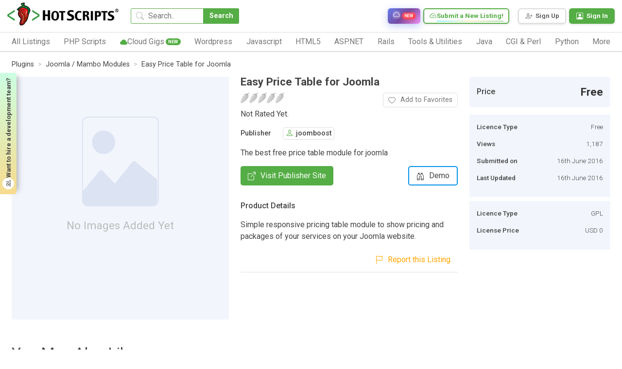

--- FILE ---
content_type: text/html; charset=UTF-8
request_url: https://www.hotscripts.com/listing/easy-price-table-for-joomla/
body_size: 23528
content:
<!doctype html>
<html lang="en">
<head>
<!-- Required meta tags -->
<!-- Global site tag (gtag.js) - Google Analytics -->
<script async src="https://www.googletagmanager.com/gtag/js?id=UA-121558968-1"></script>
<script>
  window.dataLayer = window.dataLayer || [];
  function gtag(){dataLayer.push(arguments);}
  gtag('js', new Date());

  gtag('config', 'UA-121558968-1');
</script>


<!--Start of Tawk.to Script-->
<script type="text/javascript">
var Tawk_API=Tawk_API||{}, Tawk_LoadStart=new Date();
(function(){
var s1=document.createElement("script"),s0=document.getElementsByTagName("script")[0];
s1.async=true;
s1.src='https://embed.tawk.to/632acdea37898912e96a6cd6/1gdfj8o7d';
s1.charset='UTF-8';
s1.setAttribute('crossorigin','*');
s0.parentNode.insertBefore(s1,s0);
})();
</script>
<!--End of Tawk.to Script-->
<meta charset="UTF-8">
<meta http-equiv="X-UA-Compatible" content="IE=edge">
<title>Easy Price Table for Joomla - Joomla / Mambo Modules | hotscripts</title>


<!-- Meta Description -->
<meta name="description" content="Easy Price Table for Joomla - The best free price table module for joomla">

<!-- Meta Keywords -->
<meta name="keywords" content="joomla, price, table, easy, best, free, module, mambo, modules, script">

<!-- Canonical URL -->
<link rel="canonical" href="https://www.hotscripts.com/listing/easy-price-table-for-joomla/">

<!-- Open Graph / Facebook -->
<meta property="og:type" content="article">
<meta property="og:url" content="https://www.hotscripts.com/listing/easy-price-table-for-joomla/">
<meta property="og:title" content="Easy Price Table for Joomla - Joomla / Mambo Modules | ho...">
<meta property="og:description" content="Easy Price Table for Joomla - The best free price table module for joomla">
<meta property="og:image" content="https://www.hotscripts.com/images/og-default.jpg">
<meta property="og:site_name" content="hotscripts">

<!-- Twitter Card -->
<meta name="twitter:card" content="summary_large_image">
<meta name="twitter:url" content="https://www.hotscripts.com/listing/easy-price-table-for-joomla/">
<meta name="twitter:title" content="Easy Price Table for Joomla - Joomla / Mambo Modules | ho...">
<meta name="twitter:description" content="Easy Price Table for Joomla - The best free price table module for joomla">
<meta name="twitter:image" content="https://www.hotscripts.com/images/og-default.jpg">

<!-- Additional SEO Meta Tags -->
<meta name="robots" content="index, follow">
<meta name="author" content="hotscripts">

<!-- Schema.org JSON-LD Structured Data -->
<script type="application/ld+json">
{
    "@context": "https://schema.org",
    "@type": "SoftwareApplication",
    "name": "Easy Price Table for Joomla",
    "description": "The best free price table module for joomla",
    "url": "https://www.hotscripts.com/listing/easy-price-table-for-joomla/",
    "applicationCategory": "WebApplication",
    "operatingSystem": "Web",
    "image": "https://www.hotscripts.com/images/og-default.jpg",
    "aggregateRating": {
        "@type": "AggregateRating",
        "ratingValue": "0.00",
        "ratingCount": 0
    },
    "publisher": {
        "@type": "Organization",
        "name": "joomboost"
    }
},
{
    "@context": "https://schema.org",
    "@type": "BreadcrumbList",
    "itemListElement": [
        {
            "@type": "ListItem",
            "position": 1,
            "name": "Home",
            "item": "https://www.hotscripts.com/"
        },
        {
            "@type": "ListItem",
            "position": 2,
            "name": "Listings",
            "item": "https://www.hotscripts.com/listings/"
        },
        {
            "@type": "ListItem",
            "position": 3,
            "name": "Joomla / Mambo Modules",
            "item": "https://www.hotscripts.com/category/plugins/"
        },
        {
            "@type": "ListItem",
            "position": 4,
            "name": "Easy Price Table for Joomla",
            "item": "https://www.hotscripts.com/listings/view/easy-price-table-for-joomla"
        }
    ]
}</script>

<meta name="viewport" content="width=device-width, initial-scale=1">
<link rel="icon" type="image/png" sizes="32x32" href="favicon.png">
<link rel="preconnect" href="https://fonts.gstatic.com" crossorigin>
<link rel="preconnect" href="https://fonts.googleapis.com">
<!-- Preload critical CSS -->
<link rel="preload" href="https://www.hotscripts.com/css/bootstrap.min.css" as="style">
<link rel="preload" href="https://www.hotscripts.com/css/style.css?v=2.68" as="style">
<!-- Critical CSS - render blocking -->
<link rel="stylesheet" href="https://www.hotscripts.com/css/bootstrap.min.css">
<link rel="stylesheet" href="https://www.hotscripts.com/css/bootstrap-icons.css">
<link rel="stylesheet" href="https://www.hotscripts.com/css/style.css?v=2.68">
<!-- Non-critical CSS - load asynchronously -->
<link rel="preload" href="https://www.hotscripts.com/css/owl.carousel.min.css" as="style" onload="this.onload=null;this.rel='stylesheet'">
<noscript><link rel="stylesheet" href="https://www.hotscripts.com/css/owl.carousel.min.css"></noscript>
<link rel="preload" href="https://www.hotscripts.com/css/owl.theme.default.min.css" as="style" onload="this.onload=null;this.rel='stylesheet'">
<noscript><link rel="stylesheet" href="https://www.hotscripts.com/css/owl.theme.default.min.css"></noscript>
<link rel="preload" href="https://www.hotscripts.com/css/responsive_style.css?v=2.32" as="style" onload="this.onload=null;this.rel='stylesheet'">
<noscript><link rel="stylesheet" href="https://www.hotscripts.com/css/responsive_style.css?v=2.32"></noscript>
<!-- Google Fonts - load asynchronously -->
<link rel="preload" href="https://fonts.googleapis.com/css2?family=Roboto:wght@300;400;500;700;800&display=swap" as="style" onload="this.onload=null;this.rel='stylesheet'">
<noscript><link href="https://fonts.googleapis.com/css2?family=Roboto:wght@300;400;500;700;800&display=swap" rel="stylesheet"></noscript>
<link rel="preload" href="https://fonts.googleapis.com/css2?family=Poppins:wght@200;400;500;700;800&display=swap" as="style" onload="this.onload=null;this.rel='stylesheet'">
<noscript><link href="https://fonts.googleapis.com/css2?family=Poppins:wght@200;400;500;700;800&display=swap" rel="stylesheet"></noscript>
<link rel="preload" href="https://fonts.googleapis.com/css2?family=Roboto+Mono:wght@400;500&display=swap" as="style" onload="this.onload=null;this.rel='stylesheet'">
<noscript><link href="https://fonts.googleapis.com/css2?family=Roboto+Mono:wght@400;500&display=swap" rel="stylesheet"></noscript>

<link rel="icon" href="https://www.hotscripts.com/images/favicon.ico" type="image/x-icon" />
<script src="https://www.hotscripts.com/js/jquery-3.3.1.min.js"></script>

<script>

$(document).ready(function(){

	$(".click-script-btn").click(function(){

		 $(this).siblings().slideToggle();
		});
		 $(document).mouseup(function(e)
		 {
		 var elementdismiss = $(".control-account-wrapper");
		 var elementdismiss1 = $(".click-script-btn");
		 if (!elementdismiss.is(e.target) && elementdismiss.has(e.target).length === 0 && !elementdismiss1.is(e.target) && elementdismiss1.has(e.target).length === 0 )
		 {
			 elementdismiss.slideUp();
		 }
	 });
});

function search_mobile()
{
  var term=$("#term_search").val().trim();
  var term_replaced = term.split(' ').join('_');
  if(term_replaced!=''){
  var url='https://www.hotscripts.com/search/all/'+term_replaced+'/';
    window.location.href=url;
  }
}
</script>
</head>
<body>
<header class="container-fluid m_header has_link ">
	<div class="header_top">
		<div class="header_logo"><a href="https://www.hotscripts.com/"><img title="HotScripts" src="https://www.hotscripts.com/images/logo/hotscriptslogo.png" alt="HotScripts"></a></div>
		<div class="header_search">
				<input type="text" class="header_search_input" id="term_search" placeholder="Search.." title="Search for scripts, services, and listings">
			<button type="button" class="header_search_btn" onclick="return search_mobile()" title="Search">Search</button>
			<i class="bi bi-search"></i>
		</div>
         <a class="cloud_link" href="https://www.hotscripts.com/cloud-services/" title="Browse cloud services and infrastructure solutions"><i class="bi bi-cloud"></i><span>Cloud Services</span><span class="new_badge">New</span></a>
        
		
		<!--<a class="header_link" href="https://www.hotscripts.com/categories/"><i class="bi-folder2-open"></i><span>Categories</span></a>-->
		<ul class="header_top_menu">
			<!-- <li class="header_top_menu_li"><a href="https://www.hotscripts.com/contact/"><i class="bi-telephone"></i><span>Contact Us</span></a></li> -->

			<!-- <li class="header_top_menu_li"><a href="https://www.hotscripts.com/categories/"><i class="bi-telephone"></i><span>Contact Us</span></a></li> -->
			<li class="header_top_menu_li gradient_border_b"><a href="https://www.hotscripts.com/listings/create/" title="Submit a new listing to HotScripts"><i class="bi bi-cloud-plus"></i><span>Submit a New Listing!</span></a></li>			
		</ul>

		<ul class="header_user_menu">


			   <li class="register_menu_btn"><a href="https://www.hotscripts.com/users/register/" title="Create a new account - Sign Up"><i class="bi-person-plus"></i><span>Sign Up</span></a></li>
<li class="login_menu_btn"><a href="https://www.hotscripts.com/users/login/" title="Sign in to your account"><i class="bi-person-square"></i><span>Sign In</span></a></li>

			
			
		</ul>
		<div class="burger_menu"><div class="menubar"></div></div>              
	</div>

<!-----menu set------>

	<div class="header_bottom">
              <div class="header_burger_menu"><i class="bi bi-menu-button-wide"></i><span>Category List</span></div>
		<ul class="header_menu">
		
		

<li class="header_menu_li"><a class="header_menu_name" href="https://www.hotscripts.com/categories/"><span>All Listings</span><i class="bi bi-chevron-right"></i></a>

<ul class="sub_menu_level1">
                                   <li class="sub_menu_level1_li">
                                          <ul class="sub_menu_level2">
                                                 <li class="sub_menu_level2_li">
                                                        <a href="https://www.hotscripts.com/top-rated/scripts/php/" class="header_sub_menu_title"><span>Top Rated PHP Scripts</span><i class="bi bi-caret-right-fill"></i></a>
                                                 </li>                   
                                          </ul> 
                                          <ul class="sub_menu_level2">
                                                 <li class="sub_menu_level2_li">
                                                        <a href="https://www.hotscripts.com/new/scripts/php/" class="header_sub_menu_title"><span>New PHP Scripts</span><i class="bi bi-caret-right-fill"></i></a>
                                                 </li>                   
                                          </ul>
                                          </li>
                                          <li class="sub_menu_level1_li">  
                                          <ul class="sub_menu_level2">
                                                 <li class="sub_menu_level2_li">
                                                        <a href="https://www.hotscripts.com/most-popular/scripts/php/" class="header_sub_menu_title"><span>Most Popular PHP Scripts</span><i class="bi bi-caret-right-fill"></i></a>
                                                 </li>                   
                                          </ul>
                                           </li>
                                          <li class="sub_menu_level1_li">    
                                             <ul class="sub_menu_level2">
                                                 <li class="sub_menu_level2_li">
                                                        <a href="https://www.hotscripts.com/top-rated/scripts/asp/" class="header_sub_menu_title"><span>Top Rated ASP Scripts</span><i class="bi bi-caret-right-fill"></i></a>
                                                 </li>                   
                                          </ul> 
                                           </li>
                                          <li class="sub_menu_level1_li">      
                                             <ul class="sub_menu_level2">
                                                 <li class="sub_menu_level2_li">
                                                        <a href="https://www.hotscripts.com/new/scripts/asp/" class="header_sub_menu_title"><span>New ASP Scripts</span><i class="bi bi-caret-right-fill"></i></a>
                                                 </li>                   
                                          </ul>   
                                           </li>
                                          <li class="sub_menu_level1_li">    
                                             <ul class="sub_menu_level2">
                                                 <li class="sub_menu_level2_li">
                                                        <a href="https://www.hotscripts.com/most-popular/scripts/asp/" class="header_sub_menu_title"><span>Most Popular ASP Scripts</span><i class="bi bi-caret-right-fill"></i></a>
                                                 </li>                   
                                          </ul>               


</li>

                     </ul>


</li> 

			<li class="header_menu_li"><a class="header_menu_name" href="https://www.hotscripts.com/category/scripts/php/"><span>PHP Scripts</span><i class="bi bi-chevron-right"></i></a>
                            <ul class="sub_menu_level1">
                                   <li class="sub_menu_level1_li">
                                          <ul class="sub_menu_level2">
                                                 <li class="sub_menu_level2_li">
                                                        <a href="https://www.hotscripts.com/category/scripts/php/scripts-programs/ad-management/" class="header_sub_menu_title"><span>Ad Management</span><i class="bi bi-caret-right-fill"></i></a>
                                                 </li>
                                                 
                                          </ul>
                                          <ul class="sub_menu_level2">
                                                 <li class="sub_menu_level2_li">
                                                        <a href="https://www.hotscripts.com/category/scripts/php/scripts-programs/affiliate-programs/" class="header_sub_menu_title"><span>Affiliate Programs</span><i class="bi bi-caret-right-fill"></i></a>
                                                 </li>                                                  
                                          </ul> 
                                          <ul class="sub_menu_level2">
                                                 <li class="sub_menu_level2_li">
                                                        <a href="https://www.hotscripts.com/category/scripts/php/scripts-programs/auctions/" class="header_sub_menu_title"><span>Auctions</span><i class="bi bi-caret-right-fill"></i></a>
                                                 </li>                                                  
                                          </ul>
                                          <ul class="sub_menu_level2">
                                                 <li class="sub_menu_level2_li">
                                                        <a href="https://www.hotscripts.com/category/scripts/php/scripts-programs/blockchain-and-cryptocurrency/" class="header_sub_menu_title"><span>Blockchain & Cryptocurrency</span><i class="bi bi-caret-right-fill"></i></a>
                                                 </li> 
                                                                                              
                                          </ul> 
                                          <ul class="sub_menu_level2">
                                                 <li class="sub_menu_level2_li">
                                                        <a href="https://www.hotscripts.com/category/scripts/php/scripts-programs/blog/" class="header_sub_menu_title"><span>Blog</span><i class="bi bi-caret-right-fill"></i></a>
                                                 </li> 
                                                                                              
                                          </ul> 
				 <ul class="sub_menu_level2">
                                                 <li class="sub_menu_level2_li">
                                                        <a href="https://www.hotscripts.com/category/scripts/php/scripts-programs/bookmark-management/" class="header_sub_menu_title"><span>Bookmark Management</span><i class="bi bi-caret-right-fill"></i></a>
                                                 </li> 
                                                                                              
                                          </ul> 
				 <ul class="sub_menu_level2">
                                                 <li class="sub_menu_level2_li">
                                                        <a href="https://www.hotscripts.com/category/scripts/php/scripts-programs/calculators/" class="header_sub_menu_title"><span>Calculators</span><i class="bi bi-caret-right-fill"></i></a>
                                                 </li> 
                                                                                              
                                          </ul> 
			 <ul class="sub_menu_level2">
                                                 <li class="sub_menu_level2_li">
                                                        <a href="https://www.hotscripts.com/category/scripts/php/scripts-programs/calendars/" class="header_sub_menu_title"><span>Calendars</span><i class="bi bi-caret-right-fill"></i></a>
                                                 </li> 
                                                                                              
                                          </ul> 
				 <ul class="sub_menu_level2">
                                                 <li class="sub_menu_level2_li">
                                                        <a href="https://www.hotscripts.com/category/scripts/php/scripts-programs/chat-scripts/" class="header_sub_menu_title"><span>Chat Scripts</span><i class="bi bi-caret-right-fill"></i></a>
                                                 </li> 
                                                                                              
                                          </ul> 
				 <ul class="sub_menu_level2">
                                                 <li class="sub_menu_level2_li">
                                                        <a href="https://www.hotscripts.com/category/scripts/php/scripts-programs/classified-ads/" class="header_sub_menu_title"><span>Classified Ads</span><i class="bi bi-caret-right-fill"></i></a>
                                                 </li> 
                                                                                              
                                          </ul> 
					 <ul class="sub_menu_level2">
                                                 <li class="sub_menu_level2_li">
                                                        <a href="https://www.hotscripts.com/category/scripts/php/scripts-programs/click-tracking/" class="header_sub_menu_title"><span>Click Tracking </span><i class="bi bi-caret-right-fill"></i></a>
                                                 </li> 
                                                                                              
                                          </ul> 
				 <ul class="sub_menu_level2">
                                                 <li class="sub_menu_level2_li">
                                                        <a href="https://www.hotscripts.com/category/scripts/php/scripts-programs/clone-scripts/" class="header_sub_menu_title"><span>Clone Scripts </span><i class="bi bi-caret-right-fill"></i></a>
                                                 </li> 
                                                                                              
                                          </ul> 
				 <ul class="sub_menu_level2">
                                                 <li class="sub_menu_level2_li">
                                                        <a href="https://www.hotscripts.com/category/scripts/php/scripts-programs/communication-tools/" class="header_sub_menu_title"><span>Communication Tools</span><i class="bi bi-caret-right-fill"></i></a>
                                                 </li> 
                                                                                              
                                          </ul> 
				 <ul class="sub_menu_level2">
                                                 <li class="sub_menu_level2_li">
                                                        <a href="https://www.hotscripts.com/category/scripts/php/scripts-programs/content-management/" class="header_sub_menu_title"><span>Content Management</span><i class="bi bi-caret-right-fill"></i></a>
                                                 </li> 
                                                                                              
                                          </ul> 
				 <ul class="sub_menu_level2">
                                                 <li class="sub_menu_level2_li">
                                                        <a href="https://www.hotscripts.com/category/scripts/php/scripts-programs/countdowns/" class="header_sub_menu_title"><span>Countdowns</span><i class="bi bi-caret-right-fill"></i></a>
                                                 </li> 
                                                                                              
                                          </ul> 

                                           <ul class="sub_menu_level2">
                                                 <li class="sub_menu_level2_li">
                                                        <a href="https://www.hotscripts.com/category/scripts/php/scripts-programs/counters/" class="header_sub_menu_title"><span>Counters</span><i class="bi bi-caret-right-fill"></i></a>
                                                 </li>
                                                 
                                          </ul>
                                   </li>
                                   <li class="sub_menu_level1_li">
                                          


                                          <ul class="sub_menu_level2">
                                                 <li class="sub_menu_level2_li">
                                                        <a href="https://www.hotscripts.com/category/scripts/php/scripts-programs/customer-support/" class="header_sub_menu_title"><span>Customer Support</span><i class="bi bi-caret-right-fill"></i></a>
                                                 </li>                                                  
                                          </ul> 
                                          <ul class="sub_menu_level2">
                                                 <li class="sub_menu_level2_li">
                                                        <a href="https://www.hotscripts.com/category/scripts/php/scripts-programs/database-tools/" class="header_sub_menu_title"><span>Database Tools</span><i class="bi bi-caret-right-fill"></i></a>
                                                 </li>                                                  
                                          </ul>
                                          <ul class="sub_menu_level2">
                                                 <li class="sub_menu_level2_li">
                                                        <a href="https://www.hotscripts.com/category/scripts/php/scripts-programs/date-time/" class="header_sub_menu_title"><span>Date & Time </span><i class="bi bi-caret-right-fill"></i></a>
                                                 </li> 
                                                                                              
                                          </ul> 
                                          <ul class="sub_menu_level2">
                                                 <li class="sub_menu_level2_li">
                                                        <a href="https://www.hotscripts.com/category/scripts/php/scripts-programs/development-tools/" class="header_sub_menu_title"><span>Development Tools </span><i class="bi bi-caret-right-fill"></i></a>
                                                 </li> 
                                                                                              
                                          </ul> 
                             <ul class="sub_menu_level2">
                                                 <li class="sub_menu_level2_li">
                                                        <a href="https://www.hotscripts.com/category/scripts/php/scripts-programs/discussion-boards/" class="header_sub_menu_title"><span>Discussion Boards</span><i class="bi bi-caret-right-fill"></i></a>
                                                 </li> 
                                                                                              
                                          </ul> 
                             <ul class="sub_menu_level2">
                                                 <li class="sub_menu_level2_li">
                                                        <a href="https://www.hotscripts.com/category/scripts/php/scripts-programs/e-commerce/" class="header_sub_menu_title"><span>E-Commerce </span><i class="bi bi-caret-right-fill"></i></a>
                                                 </li> 
                                                                                              
                                          </ul> 
                      <ul class="sub_menu_level2">
                                                 <li class="sub_menu_level2_li">
                                                        <a href="https://www.hotscripts.com/category/scripts/php/scripts-programs/education/" class="header_sub_menu_title"><span>Education</span><i class="bi bi-caret-right-fill"></i></a>
                                                 </li> 
                                                                                              
                                          </ul> 
                             <ul class="sub_menu_level2">
                                                 <li class="sub_menu_level2_li">
                                                        <a href="https://www.hotscripts.com/category/scripts/php/scripts-programs/email-systems/" class="header_sub_menu_title"><span>Email Systems </span><i class="bi bi-caret-right-fill"></i></a>
                                                 </li> 
                                                                                              
                                          </ul> 
                             <ul class="sub_menu_level2">
                                                 <li class="sub_menu_level2_li">
                                                        <a href="https://www.hotscripts.com/category/scripts/php/scripts-programs/error-handling/" class="header_sub_menu_title"><span>Error Handling </span><i class="bi bi-caret-right-fill"></i></a>
                                                 </li> 
                                                                                              
                                          </ul> 
                                    <ul class="sub_menu_level2">
                                                 <li class="sub_menu_level2_li">
                                                        <a href="https://www.hotscripts.com/category/scripts/php/scripts-programs/exchanges/" class="header_sub_menu_title"><span>Exchanges </span><i class="bi bi-caret-right-fill"></i></a>
                                                 </li> 
                                                                                              
                                          </ul> 
                             <ul class="sub_menu_level2">
                                                 <li class="sub_menu_level2_li">
                                                        <a href="https://www.hotscripts.com/category/scripts/php/scripts-programs/faq-knowledgebase/" class="header_sub_menu_title"><span>FAQ & Knowledgebase </span><i class="bi bi-caret-right-fill"></i></a>
                                                 </li> 
                                                                                              
                                          </ul> 
                             <ul class="sub_menu_level2">
                                                 <li class="sub_menu_level2_li">
                                                        <a href="https://www.hotscripts.com/category/scripts/php/scripts-programs/file-manipulation/" class="header_sub_menu_title"><span>File Manipulation </span><i class="bi bi-caret-right-fill"></i></a>
                                                 </li> 
                                                                                              
                                          </ul> 
                             <ul class="sub_menu_level2">
                                                 <li class="sub_menu_level2_li">
                                                        <a href="https://www.hotscripts.com/category/scripts/php/scripts-programs/financial-tools/" class="header_sub_menu_title"><span>Financial Tools </span><i class="bi bi-caret-right-fill"></i></a>
                                                 </li> 
                                                                                              
                                          </ul> 
                             <ul class="sub_menu_level2">
                                                 <li class="sub_menu_level2_li">
                                                        <a href="https://www.hotscripts.com/category/scripts/php/scripts-programs/flash-php/" class="header_sub_menu_title"><span>Flash & PHP </span><i class="bi bi-caret-right-fill"></i></a>
                                                 </li>                                                
                                          </ul> 

 <ul class="sub_menu_level2">
                                                 <li class="sub_menu_level2_li">
                                                        <a href="https://www.hotscripts.com/category/scripts/php/scripts-programs/food-ordering-food-delivery/" class="header_sub_menu_title"><span>Food Ordering & Food Delivery </span><i class="bi bi-caret-right-fill"></i></a>
                                                 </li>                                                
                                          </ul> 
<ul class="sub_menu_level2">
                                                 <li class="sub_menu_level2_li">
                                                        <a href="https://www.hotscripts.com/category/scripts/php/scripts-programs/form-processors/" class="header_sub_menu_title"><span>Form Processors</span><i class="bi bi-caret-right-fill"></i></a>
                                                 </li>
                                                 
                                          </ul>

                                   </li>   

                                   <li class="sub_menu_level1_li">
                                            
                                          <ul class="sub_menu_level2">
                                                 <li class="sub_menu_level2_li">
                                                        <a href="https://www.hotscripts.com/category/scripts/php/scripts-programs/games-entertainment/" class="header_sub_menu_title"><span>Games & Entertainment </span><i class="bi bi-caret-right-fill"></i></a>
                                                 </li>                                                  
                                          </ul> 
                                          <ul class="sub_menu_level2">
                                                 <li class="sub_menu_level2_li">
                                                        <a href="https://www.hotscripts.com/category/scripts/php/scripts-programs/graphs-charts/" class="header_sub_menu_title"><span>Graphs & Charts </span><i class="bi bi-caret-right-fill"></i></a>
                                                 </li>                                                  
                                          </ul>
                                          <ul class="sub_menu_level2">
                                                 <li class="sub_menu_level2_li">
                                                        <a href="https://www.hotscripts.com/category/scripts/php/scripts-programs/groupware-tools/" class="header_sub_menu_title"><span>Groupware Tools </span><i class="bi bi-caret-right-fill"></i></a>
                                                 </li> 
                                                                                              
                                          </ul> 
                                          <ul class="sub_menu_level2">
                                                 <li class="sub_menu_level2_li">
                                                        <a href="https://www.hotscripts.com/category/scripts/php/scripts-programs/image-galleries/" class="header_sub_menu_title"><span>Image Galleries</span><i class="bi bi-caret-right-fill"></i></a>
                                                 </li> 
                                                                                              
                                          </ul> 
                             <ul class="sub_menu_level2">
                                                 <li class="sub_menu_level2_li">
                                                        <a href="https://www.hotscripts.com/category/scripts/php/scripts-programs/image-handling/" class="header_sub_menu_title"><span>Image Handling </span><i class="bi bi-caret-right-fill"></i></a>
                                                 </li> 
                                                                                              
                                          </ul> 
                             <ul class="sub_menu_level2">
                                                 <li class="sub_menu_level2_li">
                                                        <a href="https://www.hotscripts.com/category/scripts/php/scripts-programs/interactive-stories/" class="header_sub_menu_title"><span>Interactive Stories </span><i class="bi bi-caret-right-fill"></i></a>
                                                 </li> 
                                                                                              
                                          </ul> 
                      <ul class="sub_menu_level2">
                                                 <li class="sub_menu_level2_li">
                                                        <a href="https://www.hotscripts.com/category/scripts/php/scripts-programs/link-checking/" class="header_sub_menu_title"><span>Link Checking </span><i class="bi bi-caret-right-fill"></i></a>
                                                 </li> 
                                                                                              
                                          </ul> 
                             <ul class="sub_menu_level2">
                                                 <li class="sub_menu_level2_li">
                                                        <a href="https://www.hotscripts.com/category/scripts/php/scripts-programs/link-indexing/" class="header_sub_menu_title"><span>Link Indexing </span><i class="bi bi-caret-right-fill"></i></a>
                                                 </li> 
                                                                                              
                                          </ul> 
                             <ul class="sub_menu_level2">
                                                 <li class="sub_menu_level2_li">
                                                        <a href="https://www.hotscripts.com/category/scripts/php/scripts-programs/mailing-list-managers/" class="header_sub_menu_title"><span>Mailing List Managers</span><i class="bi bi-caret-right-fill"></i></a>
                                                 </li> 
                                                                                              
                                          </ul> 
                                    <ul class="sub_menu_level2">
                                                 <li class="sub_menu_level2_li">
                                                        <a href="https://www.hotscripts.com/category/scripts/php/scripts-programs/match-making/" class="header_sub_menu_title"><span>Match Making </span><i class="bi bi-caret-right-fill"></i></a>
                                                 </li> 
                                                                                              
                                          </ul> 
                             <ul class="sub_menu_level2">
                                                 <li class="sub_menu_level2_li">
                                                        <a href="https://www.hotscripts.com/category/scripts/php/scripts-programs/multimedia/" class="header_sub_menu_title"><span>Multimedia </span><i class="bi bi-caret-right-fill"></i></a>
                                                 </li> 
                                                                                              
                                          </ul> 
                             <ul class="sub_menu_level2">
                                                 <li class="sub_menu_level2_li">
                                                        <a href="https://www.hotscripts.com/category/scripts/php/scripts-programs/music-libraries/" class="header_sub_menu_title"><span>Music Libraries </span><i class="bi bi-caret-right-fill"></i></a>
                                                 </li> 
                                                                                              
                                          </ul> 
                             <ul class="sub_menu_level2">
                                                 <li class="sub_menu_level2_li">
                                                        <a href="https://www.hotscripts.com/category/scripts/php/scripts-programs/networking-tools/" class="header_sub_menu_title"><span>Networking Tools </span><i class="bi bi-caret-right-fill"></i></a>
                                                 </li> 
                                                                                              
                                          </ul> 
                             <ul class="sub_menu_level2">
                                                 <li class="sub_menu_level2_li">
                                                        <a href=" https://www.hotscripts.com/category/scripts/php/scripts-programs/news-publishing/" class="header_sub_menu_title"><span>News Publishing </span><i class="bi bi-caret-right-fill"></i></a>
                                                 </li> 
                                                                                              
                                          </ul>
                                           <ul class="sub_menu_level2">
                                                 <li class="sub_menu_level2_li">
                                                        <a href=" https://www.hotscripts.com/category/scripts/php/scripts-programs/open-directory-project/" class="header_sub_menu_title"><span>Open Directory Project </span><i class="bi bi-caret-right-fill"></i></a>
                                                 </li>
                                                 
                                          </ul> 
                                            <ul class="sub_menu_level2">
                                                 <li class="sub_menu_level2_li">
                                                        <a href="https://www.hotscripts.com/category/scripts/php/scripts-programs/organizers/" class="header_sub_menu_title"><span>Organizers </span><i class="bi bi-caret-right-fill"></i></a>
                                                 </li>                                                  
                                          </ul> 
                                   </li> 
                                   <li class="sub_menu_level1_li">
                                          
                                           
                                        
                                          <ul class="sub_menu_level2">
                                                 <li class="sub_menu_level2_li">
                                                        <a href="https://www.hotscripts.com/category/scripts/php/scripts-programs/plugins-modules-add-ons/" class="header_sub_menu_title"><span>Plugins, Modules and Add-ons -</span><i class="bi bi-caret-right-fill"></i></a>
                                                 </li>                                                  
                                          </ul>
                                          <ul class="sub_menu_level2">
                                                 <li class="sub_menu_level2_li">
                                                        <a href="https://www.hotscripts.com/category/scripts/php/scripts-programs/polls-voting/" class="header_sub_menu_title"><span>Polls & Voting </span><i class="bi bi-caret-right-fill"></i></a>
                                                 </li> 
                                                                                              
                                          </ul> 
                                          <ul class="sub_menu_level2">
                                                 <li class="sub_menu_level2_li">
                                                        <a href="https://www.hotscripts.com/category/scripts/php/scripts-programs/portal-systems/" class="header_sub_menu_title"><span>Portal Systems </span><i class="bi bi-caret-right-fill"></i></a>
                                                 </li> 
                                                                                              
                                          </ul> 
                             <ul class="sub_menu_level2">
                                                 <li class="sub_menu_level2_li">
                                                        <a href="https://www.hotscripts.com/category/scripts/php/scripts-programs/postcards/" class="header_sub_menu_title"><span>Postcards</span><i class="bi bi-caret-right-fill"></i></a>
                                                 </li> 
                                                                                              
                                          </ul> 
                             <ul class="sub_menu_level2">
                                                 <li class="sub_menu_level2_li">
                                                        <a href="https://www.hotscripts.com/category/scripts/php/scripts-programs/quote-display/" class="header_sub_menu_title"><span>Quote Display </span><i class="bi bi-caret-right-fill"></i></a>
                                                 </li> 
                                                                                              
                                          </ul> 
                      <ul class="sub_menu_level2">
                                                 <li class="sub_menu_level2_li">
                                                        <a href="https://www.hotscripts.com/category/scripts/php/scripts-programs/randomizing/" class="header_sub_menu_title"><span>Randomizing</span><i class="bi bi-caret-right-fill"></i></a>
                                                 </li> 
                                                                                              
                                          </ul> 
                             <ul class="sub_menu_level2">
                                                 <li class="sub_menu_level2_li">
                                                        <a href="https://www.hotscripts.com/category/scripts/php/scripts-programs/real-estate/" class="header_sub_menu_title"><span>Real Estate </span><i class="bi bi-caret-right-fill"></i></a>
                                                 </li> 
                                                                                              
                                          </ul> 
                             <ul class="sub_menu_level2">
                                                 <li class="sub_menu_level2_li">
                                                        <a href=" https://www.hotscripts.com/category/scripts/php/scripts-programs/redirection/" class="header_sub_menu_title"><span>Redirection</span><i class="bi bi-caret-right-fill"></i></a>
                                                 </li> 
                                                                                              
                                          </ul> 
                                    <ul class="sub_menu_level2">
                                                 <li class="sub_menu_level2_li">
                                                        <a href="https://www.hotscripts.com/category/scripts/php/scripts-programs/reviews-ratings/" class="header_sub_menu_title"><span>Reviews & Ratings </span><i class="bi bi-caret-right-fill"></i></a>
                                                 </li> 
                                                                                              
                                          </ul> 
                             <ul class="sub_menu_level2">
                                                 <li class="sub_menu_level2_li">
                                                        <a href="https://www.hotscripts.com/category/scripts/php/scripts-programs/search-engines/" class="header_sub_menu_title"><span>Search Engines </span><i class="bi bi-caret-right-fill"></i></a>
                                                 </li> 
                                                                                              
                                          </ul> 
                             <ul class="sub_menu_level2">
                                                 <li class="sub_menu_level2_li">
                                                        <a href="https://www.hotscripts.com/category/scripts/php/scripts-programs/security-systems/" class="header_sub_menu_title"><span>Security Systems </span><i class="bi bi-caret-right-fill"></i></a>
                                                 </li> 
                                                                                              
                                          </ul> 
                             <ul class="sub_menu_level2">
                                                 <li class="sub_menu_level2_li">
                                                        <a href="https://www.hotscripts.com/category/scripts/php/scripts-programs/social-networking/" class="header_sub_menu_title"><span>Social Networking </span><i class="bi bi-caret-right-fill"></i></a>
                                                 </li> 
                                                                                              
                                          </ul> 
                             <ul class="sub_menu_level2">
                                                 <li class="sub_menu_level2_li">
                                                        <a href="https://www.hotscripts.com/category/scripts/php/scripts-programs/software-repository/" class="header_sub_menu_title"><span>Software Repository  </span><i class="bi bi-caret-right-fill"></i></a>
                                                 </li> 
                                                                                              
                                          </ul>
                                          <ul class="sub_menu_level2">
                                                 <li class="sub_menu_level2_li">
                                                        <a href="https://www.hotscripts.com/category/scripts/php/scripts-programs/user-authentication/" class="header_sub_menu_title"><span>User Authentication</span><i class="bi bi-caret-right-fill"></i></a>
                                                 </li>
                                                
                                          </ul>
                                          <ul class="sub_menu_level2">
                                                 <li class="sub_menu_level2_li">
                                                        <a href="https://www.hotscripts.com/category/scripts/php/scripts-programs/user-management/" class="header_sub_menu_title"><span>User Management </span><i class="bi bi-caret-right-fill"></i></a>
                                                 </li>                                                  
                                          </ul> 
                                          <ul class="sub_menu_level2">
                                                 <li class="sub_menu_level2_li">
                                                        <a href="https://www.hotscripts.com/category/scripts/php/scripts-programs/utilities-scripts/" class="header_sub_menu_title"><span>Utilities Scripts</span><i class="bi bi-caret-right-fill"></i></a>
                                                 </li>                                                  
                                          </ul>
                                   </li>
                                   <li class="sub_menu_level1_li">
                                          
                                          <ul class="sub_menu_level2">
                                                 <li class="sub_menu_level2_li">
                                                        <a href="https://www.hotscripts.com/category/scripts/php/scripts-programs/vertical-markets/" class="header_sub_menu_title"><span>Vertical Markets</span><i class="bi bi-caret-right-fill"></i></a>
                                                 </li> 
                                          </ul> 

                                           <ul class="sub_menu_level2">
                                                 <li class="sub_menu_level2_li">
                                                        <a href="https://www.hotscripts.com/category/scripts/php/scripts-programs/web-fetching/" class="header_sub_menu_title"><span>Web Fetching</span><i class="bi bi-caret-right-fill"></i></a>
                                                 </li>    
                                          </ul> 

                                           <ul class="sub_menu_level2">
                                                 <li class="sub_menu_level2_li">
                                                        <a href="https://www.hotscripts.com/category/scripts/php/scripts-programs/web-search/" class="header_sub_menu_title"><span>Web Search</span><i class="bi bi-caret-right-fill"></i></a>
                                                 </li> 
                                          </ul> 

                                           <ul class="sub_menu_level2">
                                                 <li class="sub_menu_level2_li">
                                                        <a href="https://www.hotscripts.com/category/scripts/php/scripts-programs/web-traffic-analysis/" class="header_sub_menu_title"><span>Web Traffic Analysis</span><i class="bi bi-caret-right-fill"></i></a>
                                                 </li> 
                                          </ul> 
                                           <ul class="sub_menu_level2">
                                                 <li class="sub_menu_level2_li">
                                                        <a href="https://www.hotscripts.com/category/scripts/php/scripts-programs/wysiwyg-editors/" class="header_sub_menu_title"><span>WYSIWYG Editors</span><i class="bi bi-caret-right-fill"></i></a>
                                                 </li> 
                                          </ul> 
                                           <ul class="sub_menu_level2">
                                                 <li class="sub_menu_level2_li">
                                                        <a href="https://www.hotscripts.com/category/scripts/php/scripts-programs/xml-php/" class="header_sub_menu_title"><span>XML & PHP </span><i class="bi bi-caret-right-fill"></i></a>
                                                 </li> 
                                          </ul> 
                                           <ul class="sub_menu_level2">
                                                 <li class="sub_menu_level2_li">
                                                        <a href=" https://www.hotscripts.com/category/scripts/php/scripts-programs/miscellaneous/" class="header_sub_menu_title"><span>Miscellaneous</span><i class="bi bi-caret-right-fill"></i></a>
                                                 </li> 
                                          </ul> 
                                   </li>
                            </ul>
                     </li> 	

			<!-- Cloud Gigs Menu -->
			<li class="header_menu_li cloud_gigs_menu">
				<a class="header_menu_name cloud_gigs_menu_link" href="https://www.hotscripts.com/cloud-services/">
					<span class="cloud_gigs_text">
						<i class="bi bi-cloud-fill cloud_gigs_icon"></i>
						Cloud Gigs
						<span class="cloud_gigs_badge">NEW</span>
					</span>
					<i class="bi bi-chevron-right"></i>
				</a>
				<ul class="sub_menu_level1">
					<li class="sub_menu_level1_li">
																					<ul class="sub_menu_level2">
									<li class="sub_menu_level2_li">
										<a href="https://www.hotscripts.com/cloud-services/platform/aws/" class="header_sub_menu_title">
											<span>AWS</span>
											<i class="bi bi-caret-right-fill"></i>
										</a>
									</li>
								</ul>
															<ul class="sub_menu_level2">
									<li class="sub_menu_level2_li">
										<a href="https://www.hotscripts.com/cloud-services/platform/cloudflare/" class="header_sub_menu_title">
											<span>Cloudflare</span>
											<i class="bi bi-caret-right-fill"></i>
										</a>
									</li>
								</ul>
															<ul class="sub_menu_level2">
									<li class="sub_menu_level2_li">
										<a href="https://www.hotscripts.com/cloud-services/platform/google-cloud/" class="header_sub_menu_title">
											<span>Google Cloud</span>
											<i class="bi bi-caret-right-fill"></i>
										</a>
									</li>
								</ul>
															<ul class="sub_menu_level2">
									<li class="sub_menu_level2_li">
										<a href="https://www.hotscripts.com/cloud-services/platform/google-workspace/" class="header_sub_menu_title">
											<span>Google Workspace</span>
											<i class="bi bi-caret-right-fill"></i>
										</a>
									</li>
								</ul>
															<ul class="sub_menu_level2">
									<li class="sub_menu_level2_li">
										<a href="https://www.hotscripts.com/cloud-services/platform/azure/" class="header_sub_menu_title">
											<span>Microsoft Azure</span>
											<i class="bi bi-caret-right-fill"></i>
										</a>
									</li>
								</ul>
																			
											</li>
				</ul>
			</li>

      <li class="header_menu_li"><a class="header_menu_name" href="https://www.hotscripts.com/category/plugins/wordpress-plugins/"><span>Wordpress</span><i class="bi bi-chevron-right"></i></a>

                     <ul class="sub_menu_level1">

                            <li class="sub_menu_level1_li">
                                          <ul class="sub_menu_level2">
                                                 <li class="sub_menu_level2_li">
                                                        <a href=" https://www.hotscripts.com/category/plugins/wordpress-plugins/e-commerce-1530/" class="header_sub_menu_title"><span>E-Commerce Plugins</span><i class="bi bi-caret-right-fill"></i></a>
                                                 </li>
                                                 
                                          </ul>
                                         <ul class="sub_menu_level2">
                                                 <li class="sub_menu_level2_li">
                                                        <a href="https://www.hotscripts.com/category/plugins/wordpress-plugins/content-management-1570/" class="header_sub_menu_title"><span>Content Management Plugins</span><i class="bi bi-caret-right-fill"></i></a>
                                                 </li>
                                                 
                                          </ul>
                                         <ul class="sub_menu_level2">
                                                 <li class="sub_menu_level2_li">
                                                        <a href="https://www.hotscripts.com/category/plugins/wordpress-plugins/social-networking-1561/" class="header_sub_menu_title"><span>Social Networking</span><i class="bi bi-caret-right-fill"></i></a>
                                                 </li>
                                                 
                                          </ul>
                                   
                                         <ul class="sub_menu_level2">
                                                 <li class="sub_menu_level2_li">
                                                        <a href="https://www.hotscripts.com/category/plugins/wordpress-plugins/photos-images/" class="header_sub_menu_title"><span>Photos & Images Plugins</span><i class="bi bi-caret-right-fill"></i></a>
                                                 </li>
                                                 
                                          </ul>
                                   
                                         <ul class="sub_menu_level2">
                                                 <li class="sub_menu_level2_li">
                                                        <a href="https://www.hotscripts.com/category/plugins/wordpress-plugins/ad-management-1509/" class="header_sub_menu_title"><span>Ad Management Plugins</span><i class="bi bi-caret-right-fill"></i></a>
                                                 </li>
                                                 
                                          </ul>
                                   
                                         <ul class="sub_menu_level2">
                                                 <li class="sub_menu_level2_li">
                                                        <a href=" https://www.hotscripts.com/category/plugins/wordpress-plugins/wordpress-themes-2972/" class="header_sub_menu_title"><span>Themes</span><i class="bi bi-caret-right-fill"></i></a>
                                                 </li>
                                                 
                                          </ul>
                                   
                                   </li>

                                  <li class="sub_menu_level1_li">
                                          <ul class="sub_menu_level2">
                                                 <li class="sub_menu_level2_li">
                                                        <a href="https://www.hotscripts.com/category/plugins/wordpress-plugins/security-access/" class="header_sub_menu_title"><span>Security & Access Plugins</span><i class="bi bi-caret-right-fill"></i></a>
                                                 </li>
                                                 
                                          </ul>
                                         <ul class="sub_menu_level2">
                                                 <li class="sub_menu_level2_li">
                                                        <a href="https://www.hotscripts.com/category/plugins/wordpress-plugins/multimedia-1571/" class="header_sub_menu_title"><span> Multimedia Plugins</span><i class="bi bi-caret-right-fill"></i></a>
                                                 </li>
                                                 
                                          </ul>
                                         <ul class="sub_menu_level2">
                                                 <li class="sub_menu_level2_li">
                                                        <a href="https://www.hotscripts.com/category/plugins/wordpress-plugins/contact-forms/" class="header_sub_menu_title"><span> Contact Plugins</span><i class="bi bi-caret-right-fill"></i></a>
                                                 </li>
                                                 
                                          </ul>
                                   
                                         <ul class="sub_menu_level2">
                                                 <li class="sub_menu_level2_li">
                                                        <a href="https://www.hotscripts.com/category/plugins/wordpress-plugins/development-tools-1524/" class="header_sub_menu_title"><span>Development Tools</span><i class="bi bi-caret-right-fill"></i></a>
                                                 </li>
                                                 
                                          </ul>
                                   
                                         <ul class="sub_menu_level2">
                                                 <li class="sub_menu_level2_li">
                                                        <a href="https://www.hotscripts.com/category/plugins/wordpress-plugins/calendars-events/" class="header_sub_menu_title"><span> Calendars & Events Plugins </span><i class="bi bi-caret-right-fill"></i></a>
                                                 </li>
                                                 
                                          </ul>
                                   
                                         <ul class="sub_menu_level2">
                                                 <li class="sub_menu_level2_li">
                                                        <a href=" https://www.hotscripts.com/category/plugins/wordpress-plugins/polls-votings/" class="header_sub_menu_title"><span> Polls & Votings Plugins</span><i class="bi bi-caret-right-fill"></i></a>
                                                 </li>
                                                 
                                          </ul>
                                   
                                   </li>

                                   <li class="sub_menu_level1_li">
                                          <ul class="sub_menu_level2">
                                                 <li class="sub_menu_level2_li">
                                                        <a href="https://www.hotscripts.com/category/plugins/wordpress-plugins/affiliate-programs-1512/" class="header_sub_menu_title"><span> Affiliate Plugins</span><i class="bi bi-caret-right-fill"></i></a>
                                                 </li>
                                                 
                                          </ul>
                                         <ul class="sub_menu_level2">
                                                 <li class="sub_menu_level2_li">
                                                        <a href=" https://www.hotscripts.com/category/plugins/wordpress-plugins/customer-support-1522/" class="header_sub_menu_title"><span> Customer Support Plugins</span><i class="bi bi-caret-right-fill"></i></a>
                                                 </li>
                                                 
                                          </ul>
                                         <ul class="sub_menu_level2">
                                                 <li class="sub_menu_level2_li">
                                                        <a href=" https://www.hotscripts.com/category/plugins/wordpress-plugins/mailing-list-management-1578/" class="header_sub_menu_title"><span> Newsletter Plugins</span><i class="bi bi-caret-right-fill"></i></a>
                                                 </li>
                                                 
                                          </ul>
                                   
                                         <ul class="sub_menu_level2">
                                                 <li class="sub_menu_level2_li">
                                                        <a href="https://www.hotscripts.com/category/plugins/wordpress-plugins/site-management/" class="header_sub_menu_title"><span>Site Management</span><i class="bi bi-caret-right-fill"></i></a>
                                                 </li>
                                                 
                                          </ul>
                                   
                                         <ul class="sub_menu_level2">
                                                 <li class="sub_menu_level2_li">
                                                        <a href="https://www.hotscripts.com/category/plugins/wordpress-plugins/form-processors-1536/" class="header_sub_menu_title"><span> Form Processors Plugins</span><i class="bi bi-caret-right-fill"></i></a>
                                                 </li>
                                                 
                                          </ul>
                                   
                                         <ul class="sub_menu_level2">
                                                 <li class="sub_menu_level2_li">
                                                        <a href="https://www.hotscripts.com/category/plugins/wordpress-plugins/search-engine-optimization/" class="header_sub_menu_title"><span> Search Engine Optimization (SEO) Plugins</span><i class="bi bi-caret-right-fill"></i></a>
                                                 </li>
                                                 
                                          </ul>
                                   
                                   </li>
                                    <li class="sub_menu_level1_li">
                                          <ul class="sub_menu_level2">
                                                 <li class="sub_menu_level2_li">
                                                        <a href="https://www.hotscripts.com/category/plugins/wordpress-plugins/auctions-1513/" class="header_sub_menu_title"><span> Auctions Plugins</span><i class="bi bi-caret-right-fill"></i></a>
                                                 </li>
                                                 
                                          </ul>
                                         <ul class="sub_menu_level2">
                                                 <li class="sub_menu_level2_li">
                                                        <a href=" https://www.hotscripts.com/category/plugins/wordpress-plugins/discussion-boards-1527/" class="header_sub_menu_title"><span> Discussion Boards Plugins</span><i class="bi bi-caret-right-fill"></i></a>
                                                 </li>
                                                 
                                          </ul>
                                         <ul class="sub_menu_level2">
                                                 <li class="sub_menu_level2_li">
                                                        <a href="https://www.hotscripts.com/category/plugins/wordpress-plugins/link-indexing-1545/" class="header_sub_menu_title"><span> Link Indexing/Directory Plugins</span><i class="bi bi-caret-right-fill"></i></a>
                                                 </li>
                                                 
                                          </ul>
                                   
                                         <ul class="sub_menu_level2">
                                                 <li class="sub_menu_level2_li">
                                                        <a href=" https://www.hotscripts.com/category/plugins/wordpress-plugins/file-documents/" class="header_sub_menu_title"><span> File & Documents Plugins</span><i class="bi bi-caret-right-fill"></i></a>
                                                 </li>
                                                 
                                          </ul>
                                   
                                         <ul class="sub_menu_level2">
                                                 <li class="sub_menu_level2_li">
                                                        <a href=" https://www.hotscripts.com/category/plugins/wordpress-plugins/contacts-feedback/" class="header_sub_menu_title"><span> Contacts & Feedback Plugins</span><i class="bi bi-caret-right-fill"></i></a>
                                                 </li>
                                                 
                                          </ul>
                                   
                                         <ul class="sub_menu_level2">
                                                 <li class="sub_menu_level2_li">
                                                        <a href="https://www.hotscripts.com/category/plugins/wordpress-plugins/migration-conversion/" class="header_sub_menu_title"><span> Migration & Conversion Plugins</span><i class="bi bi-caret-right-fill"></i></a>
                                                 </li>
                                                 
                                          </ul>
                                   
                                   </li>
                                    <li class="sub_menu_level1_li">
                                          <ul class="sub_menu_level2">
                                                 <li class="sub_menu_level2_li">
                                                        <a href=" https://www.hotscripts.com/category/plugins/wordpress-plugins/search-engines-1547/" class="header_sub_menu_title"><span> Search Engines Plugins</span><i class="bi bi-caret-right-fill"></i></a>
                                                 </li>
                                                 
                                          </ul>

                                             <ul class="sub_menu_level2">
                                                 <li class="sub_menu_level2_li">
                                                        <a href="https://www.hotscripts.com/category/plugins/wordpress-plugins/classified-ads-1516/" class="header_sub_menu_title"><span> Classified Ads Plugins</span><i class="bi bi-caret-right-fill"></i></a>
                                                 </li>
                                                 
                                          </ul>
                                          <ul class="sub_menu_level2">
                                                 <li class="sub_menu_level2_li">
                                                        <a href="https://www.hotscripts.com/category/plugins/wordpress-plugins/miscellaneous-2974/" class="header_sub_menu_title"><span> Miscellaneous  </span><i class="bi bi-caret-right-fill"></i></a>
                                                 </li>
                                                 
                                          </ul>
                                       
                                       
                                   
                                   </li>
                            

                     </ul>
                     </li>  



			<li class="header_menu_li"><a class="header_menu_name" href="https://www.hotscripts.com/category/scripts/javascript/"><span>Javascript</span><i class="bi bi-chevron-right"></i></a>
                            <ul class="sub_menu_level1">

                                   <li class="sub_menu_level1_li">
                                          <ul class="sub_menu_level2">
                                                 <li class="sub_menu_level2_li">
                                                        <a href="https://www.hotscripts.com/category/scripts/javascript/scripts-programs/alerts-prompts/" class="header_sub_menu_title"><span>Alerts & Prompts</span><i class="bi bi-caret-right-fill"></i></a>
                                                 </li>
                                                 
                                          </ul>
                                          <ul class="sub_menu_level2">
                                                 <li class="sub_menu_level2_li">
                                                        <a href="https://www.hotscripts.com/category/scripts/javascript/scripts-programs/audio-sound/" class="header_sub_menu_title"><span>Audio& Sound</span><i class="bi bi-caret-right-fill"></i></a>
                                                 </li>                                                  
                                          </ul> 
                                          <ul class="sub_menu_level2">
                                                 <li class="sub_menu_level2_li">
                                                        <a href="https://www.hotscripts.com/category/scripts/javascript/scripts-programs/background-effects/" class="header_sub_menu_title"><span>Background Effects</span><i class="bi bi-caret-right-fill"></i></a>
                                                 </li>                                                  
                                          </ul>
                                          <ul class="sub_menu_level2">
                                                 <li class="sub_menu_level2_li">
                                                        <a href="https://www.hotscripts.com/category/scripts/javascript/scripts-programs/banner-rotation/" class="header_sub_menu_title"><span>Banner Rotations</span><i class="bi bi-caret-right-fill"></i></a>
                                                 </li> 
                                                                                                
                                          </ul> 
                                          <ul class="sub_menu_level2">
                                                 <li class="sub_menu_level2_li">
                                                        <a href="https://www.hotscripts.com/category/scripts/javascript/scripts-programs/calculators/" class="header_sub_menu_title"><span>Calculatots</span><i class="bi bi-caret-right-fill"></i></a>
                                                 </li> 
                                                                                                
                                          </ul> 
                                          <ul class="sub_menu_level2">
                                                 <li class="sub_menu_level2_li">
                                                        <a href="https://www.hotscripts.com/category/scripts/javascript/scripts-programs/calendars/" class="header_sub_menu_title"><span>Calendars</span><i class="bi bi-caret-right-fill"></i></a>
                                                 </li> 
                                                                                                
                                          </ul> 
                                          <ul class="sub_menu_level2">
                                                 <li class="sub_menu_level2_li">
                                                        <a href="https://www.hotscripts.com/category/scripts/javascript/scripts-programs/collections/" class="header_sub_menu_title"><span>Collections</span><i class="bi bi-caret-right-fill"></i></a>
                                                 </li> 
                                                                                                
                                          </ul> 

                                   </li>




                                   <li class="sub_menu_level1_li">
                                          <ul class="sub_menu_level2">
                                                 <li class="sub_menu_level2_li">
                                                        <a href="https://www.hotscripts.com/category/scripts/javascript/scripts-programs/content-management/" class="header_sub_menu_title"><span>Content Management</span><i class="bi bi-caret-right-fill"></i></a>
                                                 </li> 
                                                                                                
                                          </ul> 
                                         <ul class="sub_menu_level2">
                                                 <li class="sub_menu_level2_li">
                                                        <a href="https://www.hotscripts.com/category/scripts/javascript/scripts-programs/cookies/" class="header_sub_menu_title"><span>Cookies</span><i class="bi bi-caret-right-fill"></i></a>
                                                 </li> 
                                                                                                
                                          </ul> 
                                          <ul class="sub_menu_level2">
                                                 <li class="sub_menu_level2_li">
                                                        <a href="https://www.hotscripts.com/category/scripts/javascript/scripts-programs/countdowns/" class="header_sub_menu_title"><span>Countdowns</span><i class="bi bi-caret-right-fill"></i></a>
                                                 </li> 
                                                                                                
                                          </ul> 
                                          <ul class="sub_menu_level2">
                                                 <li class="sub_menu_level2_li">
                                                        <a href="https://www.hotscripts.com/category/scripts/javascript/scripts-programs/date-time/" class="header_sub_menu_title"><span>Date and Time</span><i class="bi bi-caret-right-fill"></i></a>
                                                 </li> 
                                                                                                
                                          </ul> 
                                          <ul class="sub_menu_level2">
                                                 <li class="sub_menu_level2_li">
                                                        <a href="https://www.hotscripts.com/category/scripts/javascript/scripts-programs/development/" class="header_sub_menu_title"><span>Development</span><i class="bi bi-caret-right-fill"></i></a>
                                                 </li> 
                                                                                                
                                          </ul> 
                                          <ul class="sub_menu_level2">
                                                 <li class="sub_menu_level2_li">
                                                        <a href="https://www.hotscripts.com/category/scripts/javascript/scripts-programs/e-commerce/" class="header_sub_menu_title"><span>E-Commerce</span><i class="bi bi-caret-right-fill"></i></a>
                                                 </li> 
                                                                                                
                                          </ul> 
                                          <ul class="sub_menu_level2">
                                                 <li class="sub_menu_level2_li">
                                                        <a href="https://www.hotscripts.com/category/scripts/javascript/scripts-programs/email-scripts/" class="header_sub_menu_title"><span>Email Scripts</span><i class="bi bi-caret-right-fill"></i></a>
                                                 </li> 
                                                                                                
                                          </ul> 

                                   </li>   




                                   <li class="sub_menu_level1_li">

                                          <ul class="sub_menu_level2">
                                                 <li class="sub_menu_level2_li">
                                                        <a href="https://www.hotscripts.com/category/scripts/javascript/scripts-programs/financial-tools/" class="header_sub_menu_title"><span>Financial tools</span><i class="bi bi-caret-right-fill"></i></a>
                                                 </li> 
                                                                                                
                                          </ul> 
                                          <ul class="sub_menu_level2">
                                                 <li class="sub_menu_level2_li">
                                                        <a href="https://www.hotscripts.com/category/scripts/javascript/scripts-programs/forms/" class="header_sub_menu_title"><span>Forms</span><i class="bi bi-caret-right-fill"></i></a>
                                                 </li>
                                                 
                                          </ul>
                                          <ul class="sub_menu_level2">
                                                 <li class="sub_menu_level2_li">
                                                        <a href="https://www.hotscripts.com/category/scripts/javascript/scripts-programs/games-entertainment/" class="header_sub_menu_title"><span>Games & Entertainment</span><i class="bi bi-caret-right-fill"></i></a>
                                                 </li>
                                                 
                                          </ul>
                                          <ul class="sub_menu_level2">
                                                 <li class="sub_menu_level2_li">
                                                        <a href="https://www.hotscripts.com/category/scripts/javascript/scripts-programs/graphs-charts/" class="header_sub_menu_title"><span>Graphs & Charts</span><i class="bi bi-caret-right-fill"></i></a>
                                                 </li>
                                                 
                                          </ul>
                                          <ul class="sub_menu_level2">
                                                 <li class="sub_menu_level2_li">
                                                        <a href="https://www.hotscripts.com/category/scripts/javascript/scripts-programs/image-effects/" class="header_sub_menu_title"><span>Image Effects</span><i class="bi bi-caret-right-fill"></i></a>
                                                 </li>
                                                 
                                          </ul>
                                          <ul class="sub_menu_level2">
                                                 <li class="sub_menu_level2_li">
                                                        <a href="https://www.hotscripts.com/category/scripts/javascript/scripts-programs/links-buttons/" class="header_sub_menu_title"><span>Links & Buttons</span><i class="bi bi-caret-right-fill"></i></a>
                                                 </li>
                                                 
                                          </ul>
                                          <ul class="sub_menu_level2">
                                                 <li class="sub_menu_level2_li">
                                                        <a href="https://www.hotscripts.com/category/scripts/javascript/scripts-programs/mouse-tricks/" class="header_sub_menu_title"><span>Mouse Ticks</span><i class="bi bi-caret-right-fill"></i></a>
                                                 </li>
                                                 
                                          </ul>
                                          
                                   </li> 



                                   <li class="sub_menu_level1_li">
                                         

                                          <ul class="sub_menu_level2">
                                                 <li class="sub_menu_level2_li">
                                                        <a href="https://www.hotscripts.com/category/scripts/javascript/scripts-programs/navigation/" class="header_sub_menu_title"><span>Navigation</span><i class="bi bi-caret-right-fill"></i></a>
                                                 </li>                                                  
                                          </ul> 
                                          <ul class="sub_menu_level2">
                                                 <li class="sub_menu_level2_li">
                                                        <a href="https://www.hotscripts.com/category/scripts/javascript/scripts-programs/randomizing/" class="header_sub_menu_title"><span>Randomizing</span><i class="bi bi-caret-right-fill"></i></a>
                                                 </li>                                                  
                                          </ul> 
                                          <ul class="sub_menu_level2">
                                                 <li class="sub_menu_level2_li">
                                                        <a href="https://www.hotscripts.com/category/scripts/javascript/scripts-programs/redirection/" class="header_sub_menu_title"><span>Redirection</span><i class="bi bi-caret-right-fill"></i></a>
                                                 </li>                                                  
                                          </ul> 
                                          <ul class="sub_menu_level2">
                                                 <li class="sub_menu_level2_li">
                                                        <a href="https://www.hotscripts.com/category/scripts/javascript/scripts-programs/searching/" class="header_sub_menu_title"><span>Searching</span><i class="bi bi-caret-right-fill"></i></a>
                                                 </li>                                                  
                                          </ul> 
                                          <ul class="sub_menu_level2">
                                                 <li class="sub_menu_level2_li">
                                                        <a href="https://www.hotscripts.com/category/scripts/javascript/scripts-programs/security/" class="header_sub_menu_title"><span>Security</span><i class="bi bi-caret-right-fill"></i></a>
                                                 </li>                                                  
                                          </ul> 
                                          <ul class="sub_menu_level2">
                                                 <li class="sub_menu_level2_li">
                                                        <a href="https://www.hotscripts.com/category/scripts/javascript/scripts-programs/text-effects/" class="header_sub_menu_title"><span>Text Effects</span><i class="bi bi-caret-right-fill"></i></a>
                                                 </li>                                                  
                                          </ul> 
                                          <ul class="sub_menu_level2">
                                                 <li class="sub_menu_level2_li">
                                                        <a href="https://www.hotscripts.com/category/scripts/javascript/scripts-programs/text-scrolling/" class="header_sub_menu_title"><span>Text Scrolling</span><i class="bi bi-caret-right-fill"></i></a>
                                                 </li>                                                  
                                          </ul> 
                                        

                                   </li>




                                   <li class="sub_menu_level1_li">
                                          

                                          <ul class="sub_menu_level2">
                                                 <li class="sub_menu_level2_li">
                                                        <a href="https://www.hotscripts.com/category/scripts/javascript/scripts-programs/user-authentication/" class="header_sub_menu_title"><span>User Authentication</span><i class="bi bi-caret-right-fill"></i></a>
                                                 </li>                                                  
                                          </ul> 
                                          <ul class="sub_menu_level2">
                                                 <li class="sub_menu_level2_li">
                                                        <a href="https://www.hotscripts.com/category/scripts/javascript/scripts-programs/user-information/" class="header_sub_menu_title"><span>User Information</span><i class="bi bi-caret-right-fill"></i></a>
                                                 </li>                                                  
                                          </ul> 
                                          <ul class="sub_menu_level2">
                                                 <li class="sub_menu_level2_li">
                                                        <a href="https://www.hotscripts.com/category/scripts/javascript/scripts-programs/visual-effects/" class="header_sub_menu_title"><span>Visual Effects</span><i class="bi bi-caret-right-fill"></i></a>
                                                 </li>                                                  
                                          </ul> 
                                          <ul class="sub_menu_level2">
                                                 <li class="sub_menu_level2_li">
                                                        <a href="https://www.hotscripts.com/category/scripts/javascript/scripts-programs/windows-frames/" class="header_sub_menu_title"><span>Windows & Frames</span><i class="bi bi-caret-right-fill"></i></a>
                                                 </li>                                                  
                                          </ul> 
                                          <ul class="sub_menu_level2">
                                                 <li class="sub_menu_level2_li">
                                                        <a href="https://www.hotscripts.com/category/scripts/javascript/scripts-programs/wysiwyg-editors/" class="header_sub_menu_title"><span>WYSIWYG Editors</span><i class="bi bi-caret-right-fill"></i></a>
                                                 </li>                                                  
                                          </ul> 
                                          <ul class="sub_menu_level2">
                                                 <li class="sub_menu_level2_li">
                                                        <a href="https://www.hotscripts.com/category/scripts/javascript/scripts-programs/xml-javascript/" class="header_sub_menu_title"><span>XML & Javascripts</span><i class="bi bi-caret-right-fill"></i></a>
                                                 </li>                                                  
                                          </ul> 
                                            <ul class="sub_menu_level2">
                                                 <li class="sub_menu_level2_li">
                                                        <a href="https://www.hotscripts.com/category/scripts/javascript/scripts-programs/miscellaneous/" class="header_sub_menu_title"><span>Miscellaneous</span><i class="bi bi-caret-right-fill"></i></a>
                                                 </li>                                                  
                                          </ul> 
                                         

                                   </li> 




                            </ul>
                     </li> 	



      <li class="header_menu_li"><a class="header_menu_name" href="https://www.hotscripts.com/category/html5/"><span>HTML5</span><i class="bi bi-chevron-right"></i></a>

                     <ul class="sub_menu_level1">
                                
                                   <li class="sub_menu_level1_li">
                                          
                                          <ul class="sub_menu_level2">
                                                 <li class="sub_menu_level2_li">
                                                        <a href="https://www.hotscripts.com/category/scripts/html5/html5-applications/applications-widgets/" class="header_sub_menu_title"><span>Applications &Widget</span><i class="bi bi-caret-right-fill"></i></a>
                                                 </li>                                                  
                                          </ul> 
                                          <ul class="sub_menu_level2">
                                                 <li class="sub_menu_level2_li">
                                                         <a href="https://www.hotscripts.com/category/scripts/html5/html5-applications/audio-players/" class="header_sub_menu_title"><span>Audio Players</span><i class="bi bi-caret-right-fill"></i></a>
                                                 </li>                                                  
                                          </ul> 
                                          <ul class="sub_menu_level2">
                                                 <li class="sub_menu_level2_li">
                                                        <a href="https://www.hotscripts.com/category/scripts/html5/html5-applications/galleries-slideshows/" class="header_sub_menu_title"><span>Galleries & Slideshows</span><i class="bi bi-caret-right-fill"></i></a>
                                                 </li>                                                  
                                          </ul> 
                                         

                                   </li> 

                                    <li class="sub_menu_level1_li">
                                          

                                          <ul class="sub_menu_level2">
                                                 <li class="sub_menu_level2_li">
                                                        <a href="https://www.hotscripts.com/category/scripts/html5/html5-applications/graphs-and-charts/" class="header_sub_menu_title"><span>Graphs & Charts</span><i class="bi bi-caret-right-fill"></i></a>
                                                 </li>                                                  
                                          </ul> 
                                          <ul class="sub_menu_level2">
                                                 <li class="sub_menu_level2_li">
                                                       <a href="https://www.hotscripts.com/category/scripts/html5/html5-applications/menus-navigation/" class="header_sub_menu_title"><span>Menus & Navigations</span><i class="bi bi-caret-right-fill"></i></a>
                                                 </li>                                                  
                                          </ul> 
                                          <ul class="sub_menu_level2">
                                                 <li class="sub_menu_level2_li">
                                                        <a href="https://www.hotscripts.com/category/scripts/html5/html5-applications/templates-2968/" class="header_sub_menu_title"><span>Templates</span><i class="bi bi-caret-right-fill"></i></a>
                                                 </li>                                                  
                                          </ul> 
                                         

                                   </li> 

                                   <li class="sub_menu_level1_li">
                                          

                                          <ul class="sub_menu_level2">
                                                 <li class="sub_menu_level2_li">
                                                        <a href="https://www.hotscripts.com/category/scripts/html5/html5-applications/html5-video-players/" class="header_sub_menu_title"><span>Video Players</span><i class="bi bi-caret-right-fill"></i></a>
                                                 </li>                                                  
                                          </ul> 
                                      
                                         

                                   </li> 



                            </ul>

                     </li>  




      <li class="header_menu_li"><a class="header_menu_name" href="https://www.hotscripts.com/category/asp-net/"><span>ASP.NET</span><i class="bi bi-chevron-right"></i></a>

                     <ul class="sub_menu_level1">

                            <li class="sub_menu_level1_li">
                                          <ul class="sub_menu_level2">
                                                 <li class="sub_menu_level2_li">
                                                        <a href="https://www.hotscripts.com/category/scripts/asp-net/scripts-controls/ad-management/" class="header_sub_menu_title"><span>Ad Management</span><i class="bi bi-caret-right-fill"></i></a>
                                                 </li>
                                                 
                                          </ul>
                                          <ul class="sub_menu_level2">
                                                 <li class="sub_menu_level2_li">
                                                         <a href="https://www.hotscripts.com/category/scripts/asp-net/scripts-controls/blog/" class="header_sub_menu_title"><span>Blog</span><i class="bi bi-caret-right-fill"></i></a>
                                                 </li>                                                  
                                          </ul> 
                                          <ul class="sub_menu_level2">
                                                 <li class="sub_menu_level2_li">
                                                       <a href="https://www.hotscripts.com/category/scripts/asp-net/scripts-controls/classified-ads/" class="header_sub_menu_title"><span>Classified Ads</span><i class="bi bi-caret-right-fill"></i></a>
                                                 </li>                                                  
                                          </ul>
                                          <ul class="sub_menu_level2">
                                                 <li class="sub_menu_level2_li">
                                                         <a href="https://www.hotscripts.com/category/scripts/asp-net/scripts-controls/communication-tools/" class="header_sub_menu_title"><span>Communication Tools</span><i class="bi bi-caret-right-fill"></i></a>
                                                 </li> 
                                                                                              
                                          </ul> 
                                          <ul class="sub_menu_level2">
                                                 <li class="sub_menu_level2_li">
                                                        <a href="https://www.hotscripts.com/category/scripts/asp-net/scripts-controls/content-management/" class="header_sub_menu_title"><span>Content Management</span><i class="bi bi-caret-right-fill"></i></a>
                                                 </li> 
                                                                                              
                                          </ul> 
                                   </li>

                                   <li class="sub_menu_level1_li">
                                          <ul class="sub_menu_level2">
                                                 <li class="sub_menu_level2_li">
                                                        <a href="https://www.hotscripts.com/category/scripts/asp-net/scripts-controls/database-tools/" class="header_sub_menu_title"><span>Database Tools</span><i class="bi bi-caret-right-fill"></i></a>
                                                 </li>
                                                 
                                          </ul>
                                          <ul class="sub_menu_level2">
                                                 <li class="sub_menu_level2_li">
                                                         <a href="https://www.hotscripts.com/category/scripts/asp-net/scripts-controls/development-tools/" class="header_sub_menu_title"><span>Development Tools</span><i class="bi bi-caret-right-fill"></i></a>
                                                 </li>                                                  
                                          </ul> 
                                          <ul class="sub_menu_level2">
                                                 <li class="sub_menu_level2_li">
                                                       <a href="https://www.hotscripts.com/category/scripts/asp-net/scripts-controls/discussion-boards/" class="header_sub_menu_title"><span>Discussion Boards</span><i class="bi bi-caret-right-fill"></i></a>
                                                 </li>                                                  
                                          </ul>
                                          <ul class="sub_menu_level2">
                                                 <li class="sub_menu_level2_li">
                                                         <a href="https://www.hotscripts.com/category/scripts/asp-net/scripts-controls/e-commerce/" class="header_sub_menu_title"><span>E-Commerce</span><i class="bi bi-caret-right-fill"></i></a>
                                                 </li> 
                                                                                              
                                          </ul> 
                                          <ul class="sub_menu_level2">
                                                 <li class="sub_menu_level2_li">
                                                        <a href="https://www.hotscripts.com/category/scripts/asp-net/scripts-controls/email-systems/" class="header_sub_menu_title"><span>Email Systems</span><i class="bi bi-caret-right-fill"></i></a>
                                                 </li> 
                                                                                              
                                          </ul> 
                                   </li>

                                   <li class="sub_menu_level1_li">
                                          <ul class="sub_menu_level2">
                                                 <li class="sub_menu_level2_li">
                                                        <a href="https://www.hotscripts.com/category/scripts/asp-net/scripts-controls/error-handling/" class="header_sub_menu_title"><span>Error Handling</span><i class="bi bi-caret-right-fill"></i></a>
                                                 </li>
                                                 
                                          </ul>
                                          <ul class="sub_menu_level2">
                                                 <li class="sub_menu_level2_li">
                                                         <a href="https://www.hotscripts.com/category/scripts/asp-net/scripts-controls/faq-knowledgebase/" class="header_sub_menu_title"><span>FAQ & Knowledgebase</span><i class="bi bi-caret-right-fill"></i></a>
                                                 </li>                                                  
                                          </ul> 
                                          <ul class="sub_menu_level2">
                                                 <li class="sub_menu_level2_li">
                                                       <a href="https://www.hotscripts.com/category/scripts/asp-net/scripts-controls/file-manipulation/" class="header_sub_menu_title"><span>File Manipulation</span><i class="bi bi-caret-right-fill"></i></a>
                                                 </li>                                                  
                                          </ul>
                                          <ul class="sub_menu_level2">
                                                 <li class="sub_menu_level2_li">
                                                         <a href="https://www.hotscripts.com/category/scripts/asp-net/scripts-controls/form-processors/" class="header_sub_menu_title"><span>Form Processors</span><i class="bi bi-caret-right-fill"></i></a>
                                                 </li> 
                                                                                              
                                          </ul> 
                                          <ul class="sub_menu_level2">
                                                 <li class="sub_menu_level2_li">
                                                        <a href="https://www.hotscripts.com/category/scripts/asp-net/scripts-controls/graphs-charts/" class="header_sub_menu_title"><span>Graphs & Charts</span><i class="bi bi-caret-right-fill"></i></a>
                                                 </li> 
                                                                                              
                                          </ul> 
                                   </liAd Management>

                                   <li class="sub_menu_level1_li">
                                          <ul class="sub_menu_level2">
                                                 <li class="sub_menu_level2_li">
                                                        <a href="https://www.hotscripts.com/category/scripts/asp-net/scripts-controls/groupware-tools/" class="header_sub_menu_title"><span>Groupware Tools</span><i class="bi bi-caret-right-fill"></i></a>
                                                 </li>
                                                 
                                          </ul>
                                          <ul class="sub_menu_level2">
                                                 <li class="sub_menu_level2_li">
                                                         <a href="https://www.hotscripts.com/category/scripts/asp-net/scripts-controls/image-galleries/" class="header_sub_menu_title"><span>Image Galleries</span><i class="bi bi-caret-right-fill"></i></a>
                                                 </li>                                                  
                                          </ul> 
                                          <ul class="sub_menu_level2">
                                                 <li class="sub_menu_level2_li">
                                                       <a href="https://www.hotscripts.com/category/scripts/asp-net/scripts-controls/image-manipulation/" class="header_sub_menu_title"><span>Image Manipulation</span><i class="bi bi-caret-right-fill"></i></a>
                                                 </li>                                                  
                                          </ul>
                                          <ul class="sub_menu_level2">
                                                 <li class="sub_menu_level2_li">
                                                         <a href=" https://www.hotscripts.com/category/scripts/asp-net/scripts-controls/link-indexing/" class="header_sub_menu_title"><span>Link Indexing</span><i class="bi bi-caret-right-fill"></i></a>
                                                 </li> 
                                                                                              
                                          </ul> 
                                          <ul class="sub_menu_level2">
                                                 <li class="sub_menu_level2_li">
                                                        <a href="https://www.hotscripts.com/category/scripts/asp-net/scripts-controls/portal-systems/" class="header_sub_menu_title"><span>Portal Systems</span><i class="bi bi-caret-right-fill"></i></a>
                                                 </li> 
                                                                                              
                                          </ul> 
                                   </li>

                                   <li class="sub_menu_level1_li">
                                          <ul class="sub_menu_level2">
                                                 <li class="sub_menu_level2_li">
                                                        <a href="https://www.hotscripts.com/category/scripts/asp-net/scripts-controls/search-engines/" class="header_sub_menu_title"><span>Search Engines</span><i class="bi bi-caret-right-fill"></i></a>
                                                 </li>
                                                 
                                          </ul>
                                          <ul class="sub_menu_level2">
                                                 <li class="sub_menu_level2_li">
                                                         <a href="https://www.hotscripts.com/category/scripts/asp-net/scripts-controls/site-navigation/" class="header_sub_menu_title"><span>Site Navigation </span><i class="bi bi-caret-right-fill"></i></a>
                                                 </li>                                                  
                                          </ul> 
                                          <ul class="sub_menu_level2">
                                                 <li class="sub_menu_level2_li">
                                                       <a href="https://www.hotscripts.com/category/scripts/asp-net/scripts-controls/web-traffic-analysis/" class="header_sub_menu_title"><span>Web Traffic Analysis</span><i class="bi bi-caret-right-fill"></i></a>
                                                 </li>                                                  
                                          </ul>
                                          <ul class="sub_menu_level2">
                                                 <li class="sub_menu_level2_li">
                                                         <a href="https://www.hotscripts.com/category/scripts/asp-net/scripts-controls/wysiwyg-editors/" class="header_sub_menu_title"><span>WYSIWYG Editors</span><i class="bi bi-caret-right-fill"></i></a>
                                                 </li> 
                                                                                              
                                          </ul> 
                                          <ul class="sub_menu_level2">
                                                 <li class="sub_menu_level2_li">
                                                        <a href="https://www.hotscripts.com/category/scripts/asp-net/scripts-controls/miscellaneous/" class="header_sub_menu_title"><span>Miscellaneous </span><i class="bi bi-caret-right-fill"></i></a>
                                                 </li> 
                                                                                              
                                          </ul> 
                                   </li>




                     </ul> 
                     </li> 




<li class="header_menu_li"><a class="header_menu_name" href="https://www.hotscripts.com/category/rails/"><span>Rails</span><i class="bi bi-chevron-right"></i></a>

<ul class="sub_menu_level1">

                                  <li class="sub_menu_level1_li">
                                          <ul class="sub_menu_level2">
                                                 <li class="sub_menu_level2_li">
                                                        <a href="https://www.hotscripts.com/category/scripts/ruby-on-rails/scripts-programs/" class="header_sub_menu_title"><span>Scripts & Programs</span><i class="bi bi-caret-right-fill"></i></a>
                                                 </li>
                                                 
                                          </ul>
                                         
                                  
                                  
                                   </li>



                      </ul> 
                      </li> 



      <li class="header_menu_li"><a class="header_menu_name" href="https://www.hotscripts.com/category/tools-utilities/"><span>Tools & Utilities</span><i class="bi bi-chevron-right"></i></a>



   <ul class="sub_menu_level1">

                            <li class="sub_menu_level1_li">
                                          <ul class="sub_menu_level2">
                                                 <li class="sub_menu_level2_li">
                                                        <a href="https://www.hotscripts.com/category/scripts/tools-utilities/development-tools/" class="header_sub_menu_title"><span>Development Tools</span><i class="bi bi-caret-right-fill"></i></a>
                                                 </li>
                                                 
                                          </ul>
                                         <ul class="sub_menu_level2">
                                                 <li class="sub_menu_level2_li">
                                                        <a href="https://www.hotscripts.com/category/scripts/tools-utilities/security/" class="header_sub_menu_title"><span>Security</span><i class="bi bi-caret-right-fill"></i></a>
                                                 </li>
                                                 
                                          </ul>
                                         <ul class="sub_menu_level2">
                                                 <li class="sub_menu_level2_li">
                                                        <a href=" https://www.hotscripts.com/category/scripts/tools-utilities/multimedia/" class="header_sub_menu_title"><span>Multimedia</span><i class="bi bi-caret-right-fill"></i></a>
                                                 </li>
                                                 
                                          </ul>
                                  
                                         <ul class="sub_menu_level2">
                                                 <li class="sub_menu_level2_li">
                                                        <a href=" https://www.hotscripts.com/category/scripts/tools-utilities/database-tools/" class="header_sub_menu_title"><span>Database Tools</span><i class="bi bi-caret-right-fill"></i></a>
                                                 </li>
                                                 
                                          </ul>
                                  
                                         <ul class="sub_menu_level2">
                                                 <li class="sub_menu_level2_li">
                                                        <a href=" https://www.hotscripts.com/category/scripts/tools-utilities/networking-tools/" class="header_sub_menu_title"><span>Networking Tools</span><i class="bi bi-caret-right-fill"></i></a>
                                                 </li>
                                                 
                                          </ul>
                                  
                                         <ul class="sub_menu_level2">
                                                 <li class="sub_menu_level2_li">
                                                        <a href=" https://www.hotscripts.com/category/scripts/tools-utilities/templates/" class="header_sub_menu_title"><span>Templates</span><i class="bi bi-caret-right-fill"></i></a>
                                                 </li>
                                                 
                                          </ul>
                                         <ul class="sub_menu_level2">
                                                 <li class="sub_menu_level2_li">
                                                        <a href="https://www.hotscripts.com/category/scripts/tools-utilities/communication-tools/" class="header_sub_menu_title"><span>Communication Tools</span><i class="bi bi-caret-right-fill"></i></a>
                                                 </li>
                                                 
                                          </ul>
                                  
                                  
                                   </li>

                                  
     <li class="sub_menu_level1_li">
                                          <ul class="sub_menu_level2">
                                                 <li class="sub_menu_level2_li">
                                                        <a href=" https://www.hotscripts.com/category/scripts/tools-utilities/search-engines/" class="header_sub_menu_title"><span>Search Engines</span><i class="bi bi-caret-right-fill"></i></a>
                                                 </li>
                                                 
                                          </ul>
                                         <ul class="sub_menu_level2">
                                                 <li class="sub_menu_level2_li">
                                                        <a href="https://www.hotscripts.com/category/scripts/tools-utilities/file-manipulation/" class="header_sub_menu_title"><span>File Manipulation</span><i class="bi bi-caret-right-fill"></i></a>
                                                 </li>
                                                 
                                          </ul>
                                         <ul class="sub_menu_level2">
                                                 <li class="sub_menu_level2_li">
                                                        <a href="https://www.hotscripts.com/category/scripts/tools-utilities/other-resources/" class="header_sub_menu_title"><span>Other Resources</span><i class="bi bi-caret-right-fill"></i></a>
                                                 </li>
                                                 
                                          </ul>
                                  
                                         <ul class="sub_menu_level2">
                                                 <li class="sub_menu_level2_li">
                                                        <a href="https://www.hotscripts.com/category/scripts/tools-utilities/image-manipulation/" class="header_sub_menu_title"><span>Image Manipulation</span><i class="bi bi-caret-right-fill"></i></a>
                                                 </li>
                                                 
                                          </ul>
                                  
                                         <ul class="sub_menu_level2">
                                                 <li class="sub_menu_level2_li">
                                                        <a href="https://www.hotscripts.com/category/scripts/tools-utilities/html-editors/" class="header_sub_menu_title"><span>HTML Editors</span><i class="bi bi-caret-right-fill"></i></a>
                                                 </li>
                                                 
                                          </ul>
                                  
                                         <ul class="sub_menu_level2">
                                                 <li class="sub_menu_level2_li">
                                                        <a href="https://www.hotscripts.com/category/scripts/tools-utilities/e-commerce/" class="header_sub_menu_title"><span>E-Commerce</span><i class="bi bi-caret-right-fill"></i></a>
                                                 </li>
                                                 
                                          </ul>
                                         <ul class="sub_menu_level2">
                                                 <li class="sub_menu_level2_li">
                                                        <a href="https://www.hotscripts.com/category/scripts/tools-utilities/utilities-scripts/" class="header_sub_menu_title"><span>Utilities Scripts</span><i class="bi bi-caret-right-fill"></i></a>
                                                 </li>
                                                 
                                          </ul>
                                  
                                  
                                   </li>
                                        <li class="sub_menu_level1_li">
                                          <ul class="sub_menu_level2">
                                                 <li class="sub_menu_level2_li">
                                                        <a href=" https://www.hotscripts.com/category/scripts/tools-utilities/ftp/" class="header_sub_menu_title"><span>FTP</span><i class="bi bi-caret-right-fill"></i></a>
                                                 </li>
                                                 
                                          </ul>
                                         <ul class="sub_menu_level2">
                                                 <li class="sub_menu_level2_li">
                                                        <a href="https://www.hotscripts.com/category/scripts/tools-utilities/log-analyzers/" class="header_sub_menu_title"><span>Log Analyzers</span><i class="bi bi-caret-right-fill"></i></a>
                                                 </li>
                                                 
                                          </ul>
                                         <ul class="sub_menu_level2">
                                                 <li class="sub_menu_level2_li">
                                                        <a href="https://www.hotscripts.com/category/scripts/tools-utilities/content-management/" class="header_sub_menu_title"><span>Content Management</span><i class="bi bi-caret-right-fill"></i></a>
                                                 </li>
                                                 
                                          </ul>
                                  
                                         <ul class="sub_menu_level2">
                                                 <li class="sub_menu_level2_li">
                                                        <a href="https://www.hotscripts.com/category/scripts/tools-utilities/script-text-editors/" class="header_sub_menu_title"><span>Script & Text Editors</span><i class="bi bi-caret-right-fill"></i></a>
                                                 </li>
                                                 
                                          </ul>
                                  
                                         <ul class="sub_menu_level2">
                                                 <li class="sub_menu_level2_li">
                                                        <a href="https://www.hotscripts.com/category/scripts/tools-utilities/tools-utilities/" class="header_sub_menu_title"><span>Tools and Utilities</span><i class="bi bi-caret-right-fill"></i></a>
                                                 </li>
                                                 
                                          </ul>
                                  
                                         <ul class="sub_menu_level2">
                                                 <li class="sub_menu_level2_li">
                                                        <a href="https://www.hotscripts.com/category/scripts/tools-utilities/performance-enhancement/" class="header_sub_menu_title"><span>Performance Enhancement</span><i class="bi bi-caret-right-fill"></i></a>
                                                 </li>
                                                 
                                          </ul>
                                         <ul class="sub_menu_level2">
                                                 <li class="sub_menu_level2_li">
                                                        <a href=" https://www.hotscripts.com/category/scripts/tools-utilities/organizers/" class="header_sub_menu_title"><span>Organizers</span><i class="bi bi-caret-right-fill"></i></a>
                                                 </li>
                                                 
                                          </ul>
                                  
                                  
                                   </li>
                                        <li class="sub_menu_level1_li">
                                          <ul class="sub_menu_level2">
                                                 <li class="sub_menu_level2_li">
                                                        <a href="https://www.hotscripts.com/category/scripts/tools-utilities/file-compression/" class="header_sub_menu_title"><span>File Compression</span><i class="bi bi-caret-right-fill"></i></a>
                                                 </li>
                                                 
                                          </ul>
                                         <ul class="sub_menu_level2">
                                                 <li class="sub_menu_level2_li">
                                                        <a href=" https://www.hotscripts.com/category/scripts/tools-utilities/debugging-testing/" class="header_sub_menu_title"><span>Debugging & Testing</span><i class="bi bi-caret-right-fill"></i></a>
                                                 </li>
                                                 
                                          </ul>
                                         <ul class="sub_menu_level2">
                                                 <li class="sub_menu_level2_li">
                                                        <a href=" https://www.hotscripts.com/category/scripts/tools-utilities/financial-tools/" class="header_sub_menu_title"><span>Financial Tools</span><i class="bi bi-caret-right-fill"></i></a>
                                                 </li>
                                                 
                                          </ul>
                                  
                                         <ul class="sub_menu_level2">
                                                 <li class="sub_menu_level2_li">
                                                        <a href=" https://www.hotscripts.com/category/scripts/tools-utilities/customer-support/" class="header_sub_menu_title"><span>Customer Support</span><i class="bi bi-caret-right-fill"></i></a>
                                                 </li>
                                                 
                                          </ul>
                                  
                                         <ul class="sub_menu_level2">
                                                 <li class="sub_menu_level2_li">
                                                        <a href=" https://www.hotscripts.com/category/scripts/tools-utilities/telnet/" class="header_sub_menu_title"><span>Telnet</span><i class="bi bi-caret-right-fill"></i></a>
                                                 </li>
                                                 
                                          </ul>
                                  
                                         <ul class="sub_menu_level2">
                                                 <li class="sub_menu_level2_li">
                                                        <a href="https://www.hotscripts.com/category/scripts/tools-utilities/wireless/" class="header_sub_menu_title"><span>Wireless</span><i class="bi bi-caret-right-fill"></i></a>
                                                 </li>
                                                 
                                          </ul>
                                         <ul class="sub_menu_level2">
                                                 <li class="sub_menu_level2_li">
                                                        <a href=" https://www.hotscripts.com/category/scripts/tools-utilities/miscellaneous/" class="header_sub_menu_title"><span>Miscellaneous</span><i class="bi bi-caret-right-fill"></i></a>
                                                 </li>
                                                 
                                          </ul>
                                  
                                  
                                   </li>


                     </ul> 


      </li>




			<li class="header_menu_li"><a class="header_menu_name" href="https://www.hotscripts.com/category/java/"><span>Java</span><i class="bi bi-chevron-right"></i></a>

                     <ul class="sub_menu_level1">


                                   <li class="sub_menu_level1_li">
                                          <ul class="sub_menu_level2">
                                                 <li class="sub_menu_level2_li">
                                                        <a class="header_sub_menu_title"><span>Applets</span><i class="bi bi-caret-right-fill"></i></a>
                                                 </li>
                                                 <li class="sub_menu_level2_li"><a href=" https://www.hotscripts.com/category/scripts/java/applets/audio-sound/"><span>Audio & Sound</span></a></li>
                                                 <li class="sub_menu_level2_li"><a href="https://www.hotscripts.com/category/scripts/java/applets/banner-rotation/"><span>Banner Rotation</span></a></li>
                                                 <li class="sub_menu_level2_li"><a href=" https://www.hotscripts.com/category/scripts/java/applets/calendars/"><span>Calendars</span></a></li>
                                                 <li class="sub_menu_level2_li"><a href="https://www.hotscripts.com/category/scripts/java/applets/chat-systems/"><span>Chat Systems</span></a></li>
                                                 <li class="sub_menu_level2_li"><a href="https://www.hotscripts.com/category/scripts/java/applets/communication-tools/"><span>Communication Tools</span></a></li>
                                                 <li class="sub_menu_level2_li"><a href=" https://www.hotscripts.com/category/scripts/java/applets/content-management/"><span>Content Management</span></a></li>
                                                 <li class="sub_menu_level2_li"><a href=" https://www.hotscripts.com/category/scripts/java/applets/countdowns/"><span>Countdowns</span></a></li>
                                                 <li class="sub_menu_level2_li"><a href="https://www.hotscripts.com/category/scripts/java/applets/database-tools/"><span>Database Tools</span></a></li>
                                                 <li class="sub_menu_level2_li"><a href="https://www.hotscripts.com/category/scripts/java/applets/email-systems/"><span>Email Systems </span></a></li>
                                                 <li class="sub_menu_level2_li"><a href=" https://www.hotscripts.com/category/scripts/java/applets/file-management/"><span>File Management</span></a></li>
                                                 <li class="sub_menu_level2_li"><a href=" https://www.hotscripts.com/category/scripts/java/applets/financial-tools/"><span>Financial Tools</span></a></li>
                                                 <li class="sub_menu_level2_li"><a href="https://www.hotscripts.com/category/scripts/java/applets/games-entertainment/"><span>Games & Entertainment</span></a></li>
                                                 <li class="sub_menu_level2_li"><a href=" https://www.hotscripts.com/category/scripts/java/applets/graphs-charts/"><span>Graphs & Charts</span></a></li>
                                                 <li class="sub_menu_level2_li"><a href="https://www.hotscripts.com/category/scripts/java/applets/image-effects/"><span>Image Effects </span></a></li>
                                                 <li class="sub_menu_level2_li"><a href=" https://www.hotscripts.com/category/scripts/java/applets/navigation/"><span>Navigation</span></a></li>
                                                 <li class="sub_menu_level2_li"><a href=" https://www.hotscripts.com/category/scripts/java/applets/networking-tools/"><span>Networking Tools</span></a></li>
                                                 <li class="sub_menu_level2_li"><a href=" https://www.hotscripts.com/category/scripts/java/applets/scrollers/"><span>Scrollers</span></a></li>
                                                 <li class="sub_menu_level2_li"><a href=" https://www.hotscripts.com/category/scripts/java/applets/searching/"><span>Searching</span></a></li>
                                                 <li class="sub_menu_level2_li"><a href=" https://www.hotscripts.com/category/scripts/java/applets/text-effects/"><span>Text Effects</span></a></li>
                                                 <li class="sub_menu_level2_li"><a href="https://www.hotscripts.com/category/scripts/java/applets/visual-effects/"><span>Visual Effects </span></a></li>
                                                 <li class="sub_menu_level2_li"><a href=" https://www.hotscripts.com/category/scripts/java/applets/miscellaneous/"><span>Miscellaneous</span></a></li>

                                          </ul>
                                          </li>



                                   <li class="sub_menu_level1_li">
                                          <ul class="sub_menu_level2">
                                                 <li class="sub_menu_level2_li">
                                                        <a class="header_sub_menu_title"><span>Applications</span><i class="bi bi-caret-right-fill"></i></a>
                                                 </li>
                                                 <li class="sub_menu_level2_li"><a href="https://www.hotscripts.com/category/scripts/java/applications/application-suites/"><span>Application Suites</span></a></li>
                                                 <li class="sub_menu_level2_li"><a href="https://www.hotscripts.com/category/scripts/java/applications/audio-sound/"><span>Audio & Sound</span></a></li>
                                                 <li class="sub_menu_level2_li"><a href="https://www.hotscripts.com/category/scripts/java/applications/chat-systems/"><span>Chat Systems</span></a></li>
                                                 <li class="sub_menu_level2_li"><a href=" https://www.hotscripts.com/category/scripts/java/applications/communication-tools/"><span>Communication Tools</span></a></li>
                                                 <li class="sub_menu_level2_li"><a href="https://www.hotscripts.com/category/scripts/java/applications/content-management/"><span>Content Management</span></a></li>
                                                 <li class="sub_menu_level2_li"><a href=" https://www.hotscripts.com/category/scripts/java/applications/database-tools/"><span>Database Tools</span></a></li>
                                                 <li class="sub_menu_level2_li"><a href=" https://www.hotscripts.com/category/scripts/java/applications/development-tools/"><span>Development Tools</span></a></li>
                                                 <li class="sub_menu_level2_li"><a href=" https://www.hotscripts.com/category/scripts/java/applications/file-management/"><span>File Management</span></a></li>
                                                 <li class="sub_menu_level2_li"><a href=" https://www.hotscripts.com/category/scripts/java/applications/financial-tools/"><span>Financial Tools</span></a></li>
                                                 <li class="sub_menu_level2_li"><a href=" https://www.hotscripts.com/category/scripts/java/applications/games-entertainment/"><span>Games & Entertainment</span></a></li>
                                                 <li class="sub_menu_level2_li"><a href=" https://www.hotscripts.com/category/scripts/java/applications/image-galleries/"><span>Image Galleries</span></a></li>
                                                 <li class="sub_menu_level2_li"><a href=" https://www.hotscripts.com/category/scripts/java/applications/image-manipulation/"><span>Image Manipulation</span></a></li>
                                                 <li class="sub_menu_level2_li"><a href="https://www.hotscripts.com/category/scripts/java/applications/networking-tools/"><span>Networking Tools</span></a></li>
                                                 <li class="sub_menu_level2_li"><a href=" https://www.hotscripts.com/category/scripts/java/applications/organizers/"><span>Organizers</span></a></li>
                                                 <li class="sub_menu_level2_li"><a href=" https://www.hotscripts.com/category/scripts/java/applications/searching/"><span>Searching</span></a></li>
                                                 <li class="sub_menu_level2_li"><a href="https://www.hotscripts.com/category/scripts/java/applications/security/"><span>Security</span></a></li>
                                                 <li class="sub_menu_level2_li"><a href="https://www.hotscripts.com/category/scripts/java/applications/tools-utilities/"><span>Tools and Utilities</span></a></li>
                                                 <li class="sub_menu_level2_li"><a href="https://www.hotscripts.com/category/scripts/java/applications/vertical-markets/"><span>Vertical Markets</span></a></li>
                                                 <li class="sub_menu_level2_li"><a href="https://www.hotscripts.com/category/scripts/java/applications/xml-tools/"><span>XML Tools</span></a></li>
                                                 <li class="sub_menu_level2_li"><a href=" https://www.hotscripts.com/category/scripts/java/applications/miscellaneous/"><span>Miscellaneous</span></a></li>


                                          </ul>


                                          </li>


                                   <li class="sub_menu_level1_li">
                                          

                                          <ul class="sub_menu_level2">
                                                 <li class="sub_menu_level2_li">
                                                        <a href=" https://www.hotscripts.com/category/scripts/java/jsp-servlets/" class="header_sub_menu_title"><span>JSP & Servlets</span><i class="bi bi-caret-right-fill"></i></a>
                                                 </li>                                                  
                                          </ul> 
                                      
                                          <ul class="sub_menu_level2">
                                                 <li class="sub_menu_level2_li">
                                                        <a href="https://www.hotscripts.com/category/scripts/java/web-sites/" class="header_sub_menu_title"><span>Web Sites</span><i class="bi bi-caret-right-fill"></i></a>
                                                 </li>                                                  
                                          </ul> 

                                   </li> 


                     </ul>

                     </li>  




			<li class="header_menu_li"><a class="header_menu_name" href="https://www.hotscripts.com/category/cgi-perl/"><span>CGI & Perl</span><i class="bi bi-chevron-right"></i></a>

                     <ul class="sub_menu_level1">

                            <li class="sub_menu_level1_li">
                                          <ul class="sub_menu_level2">
                                                 <li class="sub_menu_level2_li">
                                                        <a href="https://www.hotscripts.com/category/scripts/cgi-perl/scripts-programs/ad-management/" class="header_sub_menu_title"><span>Ad Management</span><i class="bi bi-caret-right-fill"></i></a>
                                                 </li>
                                                 
                                          </ul>
                                         <ul class="sub_menu_level2">
                                                 <li class="sub_menu_level2_li">
                                                        <a href="https://www.hotscripts.com/category/scripts/cgi-perl/scripts-programs/affiliate-programs/" class="header_sub_menu_title"><span>Affiliate Programs</span><i class="bi bi-caret-right-fill"></i></a>
                                                 </li>
                                                 
                                          </ul>
                                          <ul class="sub_menu_level2">
                                                 <li class="sub_menu_level2_li">
                                                        <a href=" https://www.hotscripts.com/category/scripts/cgi-perl/scripts-programs/auctions/" class="header_sub_menu_title"><span>Auctions</span><i class="bi bi-caret-right-fill"></i></a>
                                                 </li>
                                                 
                                          </ul>
                                          <ul class="sub_menu_level2">
                                                 <li class="sub_menu_level2_li">
                                                        <a href=" https://www.hotscripts.com/category/scripts/cgi-perl/scripts-programs/chat-scripts/" class="header_sub_menu_title"><span>Chat Scripts</span><i class="bi bi-caret-right-fill"></i></a>
                                                 </li>
                                                 
                                          </ul>
                                   
                                   </li>


                            <li class="sub_menu_level1_li">
                                          <ul class="sub_menu_level2">
                                                 <li class="sub_menu_level2_li">
                                                        <a href="https://www.hotscripts.com/category/scripts/cgi-perl/scripts-programs/classified-ads/" class="header_sub_menu_title"><span>Classified Ads</span><i class="bi bi-caret-right-fill"></i></a>
                                                 </li>
                                                 
                                          </ul>
                                         <ul class="sub_menu_level2">
                                                 <li class="sub_menu_level2_li">
                                                        <a href=" https://www.hotscripts.com/category/scripts/cgi-perl/scripts-programs/database-tools/" class="header_sub_menu_title"><span>Database Tools</span><i class="bi bi-caret-right-fill"></i></a>
                                                 </li>
                                                 
                                          </ul>
                                          <ul class="sub_menu_level2">
                                                 <li class="sub_menu_level2_li">
                                                        <a href=" https://www.hotscripts.com/category/scripts/cgi-perl/scripts-programs/development-tools/" class="header_sub_menu_title"><span>Development Tools</span><i class="bi bi-caret-right-fill"></i></a>
                                                 </li>
                                                 
                                          </ul>
                                          <ul class="sub_menu_level2">
                                                 <li class="sub_menu_level2_li">
                                                        <a href=" https://www.hotscripts.com/category/scripts/cgi-perl/scripts-programs/e-commerce/" class="header_sub_menu_title"><span>E-Commerce</span><i class="bi bi-caret-right-fill"></i></a>
                                                 </li>
                                                 
                                          </ul>
                                   
                                   </li>


                            <li class="sub_menu_level1_li">
                                          <ul class="sub_menu_level2">
                                                 <li class="sub_menu_level2_li">
                                                        <a href=" https://www.hotscripts.com/category/scripts/cgi-perl/scripts-programs/exchanges/" class="header_sub_menu_title"><span>Exchanges</span><i class="bi bi-caret-right-fill"></i></a>
                                                 </li>
                                                 
                                          </ul>
                                         <ul class="sub_menu_level2">
                                                 <li class="sub_menu_level2_li">
                                                        <a href=" https://www.hotscripts.com/category/scripts/cgi-perl/scripts-programs/games-entertainment/" class="header_sub_menu_title"><span>Games & Entertainment</span><i class="bi bi-caret-right-fill"></i></a>
                                                 </li>
                                                 
                                          </ul>
                                          <ul class="sub_menu_level2">
                                                 <li class="sub_menu_level2_li">
                                                        <a href="https://www.hotscripts.com/category/scripts/cgi-perl/scripts-programs/mailing-list-managers/" class="header_sub_menu_title"><span>Mailing List Managers</span><i class="bi bi-caret-right-fill"></i></a>
                                                 </li>
                                                 
                                          </ul>
                                          <ul class="sub_menu_level2">
                                                 <li class="sub_menu_level2_li">
                                                        <a href="https://www.hotscripts.com/category/scripts/cgi-perl/scripts-programs/polls-voting/" class="header_sub_menu_title"><span>Polls & Voting</span><i class="bi bi-caret-right-fill"></i></a>
                                                 </li>
                                                 
                                          </ul>
                                   
                                   </li>

                                   
                            <li class="sub_menu_level1_li">
                                          <ul class="sub_menu_level2">
                                                 <li class="sub_menu_level2_li">
                                                        <a href="https://www.hotscripts.com/category/scripts/cgi-perl/scripts-programs/portal-systems/" class="header_sub_menu_title"><span>Portal Systems</span><i class="bi bi-caret-right-fill"></i></a>
                                                 </li>
                                                 
                                          </ul>
                                         <ul class="sub_menu_level2">
                                                 <li class="sub_menu_level2_li">
                                                        <a href="https://www.hotscripts.com/category/scripts/cgi-perl/scripts-programs/utilities-scripts/" class="header_sub_menu_title"><span>Utilities Scripts</span><i class="bi bi-caret-right-fill"></i></a>
                                                 </li>
                                                 
                                          </ul>
                                          <ul class="sub_menu_level2">
                                                 <li class="sub_menu_level2_li">
                                                        <a href=" https://www.hotscripts.com/category/scripts/cgi-perl/scripts-programs/web-traffic-analysis/" class="header_sub_menu_title"><span>Web Traffic Analysis</span><i class="bi bi-caret-right-fill"></i></a>
                                                 </li>
                                                 
                                          </ul>
                                          <ul class="sub_menu_level2">
                                                 <li class="sub_menu_level2_li">
                                                        <a href="https://www.hotscripts.com/category/scripts/cgi-perl/scripts-programs/miscellaneous/" class="header_sub_menu_title"><span>Miscellaneous</span><i class="bi bi-caret-right-fill"></i></a>
                                                 </li>
                                                 
                                          </ul>
                                   
                                   </li>




                     </ul>
                     </li>  
			


      <li class="header_menu_li"><a class="header_menu_name" href="https://www.hotscripts.com/category/python/"><span>Python</span><i class="bi bi-chevron-right"></i></a>
                            <ul class="sub_menu_level1">
                                


                                   <li class="sub_menu_level1_li">
                                          

                                          <ul class="sub_menu_level2">
                                                 <li class="sub_menu_level2_li">
                                                        <a href="https://www.hotscripts.com/category/scripts/python/scripts-programs/blog/" class="header_sub_menu_title"><span>Blog</span><i class="bi bi-caret-right-fill"></i></a>
                                                 </li>                                                  
                                          </ul> 
                                          <ul class="sub_menu_level2">
                                                 <li class="sub_menu_level2_li">
                                                        <a href="https://www.hotscripts.com/category/scripts/python/scripts-programs/content-management/" class="header_sub_menu_title"><span>Content Mangement</span><i class="bi bi-caret-right-fill"></i></a>
                                                 </li>                                                  
                                          </ul> 
                                          <ul class="sub_menu_level2">
                                                 <li class="sub_menu_level2_li">
                                                        <a href="https://www.hotscripts.com/category/scripts/python/scripts-programs/database-tools/" class="header_sub_menu_title"><span>Database Tools</span><i class="bi bi-caret-right-fill"></i></a>
                                                 </li>                                                  
                                          </ul> 
                                         

                                   </li> 

                                    <li class="sub_menu_level1_li">
                                          

                                          <ul class="sub_menu_level2">
                                                 <li class="sub_menu_level2_li">
                                                        <a href="https://www.hotscripts.com/category/scripts/python/scripts-programs/development-tools/" class="header_sub_menu_title"><span>Development Tools</span><i class="bi bi-caret-right-fill"></i></a>
                                                 </li>                                                  
                                          </ul> 
                                          <ul class="sub_menu_level2">
                                                 <li class="sub_menu_level2_li">
                                                        <a href="https://www.hotscripts.com/category/scripts/python/scripts-programs/discussion-boards/" class="header_sub_menu_title"><span>Discussion Boards</span><i class="bi bi-caret-right-fill"></i></a>
                                                 </li>                                                  
                                          </ul> 
                                          <ul class="sub_menu_level2">
                                                 <li class="sub_menu_level2_li">
                                                        <a href="https://www.hotscripts.com/category/scripts/python/scripts-programs/financial-tools/" class="header_sub_menu_title"><span>Financial Tools</span><i class="bi bi-caret-right-fill"></i></a>
                                                 </li>                                                  
                                          </ul> 
                                         

                                   </li> 

                                    <li class="sub_menu_level1_li">
                                          

                                          <ul class="sub_menu_level2">
                                                 <li class="sub_menu_level2_li">
                                                        <a href="https://www.hotscripts.com/category/scripts/python/scripts-programs/games-entertainment/" class="header_sub_menu_title"><span>Games & Entertainment</span><i class="bi bi-caret-right-fill"></i></a>
                                                 </li>                                                  
                                          </ul> 
                                          <ul class="sub_menu_level2">
                                                 <li class="sub_menu_level2_li">
                                                        <a href="https://www.hotscripts.com/category/scripts/python/scripts-programs/multimedia/" class="header_sub_menu_title"><span>Multimedia</span><i class="bi bi-caret-right-fill"></i></a>
                                                 </li>                                                  
                                          </ul> 
                                          <ul class="sub_menu_level2">
                                                 <li class="sub_menu_level2_li">
                                                        <a href="https://www.hotscripts.com/category/scripts/python/scripts-programs/security-systems/" class="header_sub_menu_title"><span>Security Systems</span><i class="bi bi-caret-right-fill"></i></a>
                                                 </li>                                                  
                                          </ul> 
                                         

                                   </li> 

                                    <li class="sub_menu_level1_li">
                                          

                                          <ul class="sub_menu_level2">
                                                 <li class="sub_menu_level2_li">
                                                        <a href="https://www.hotscripts.com/category/scripts/python/scripts-programs/site-navigation/" class="header_sub_menu_title"><span>Site Navigation</span><i class="bi bi-caret-right-fill"></i></a>
                                                 </li>                                                  
                                          </ul> 
                                          <ul class="sub_menu_level2">
                                                 <li class="sub_menu_level2_li">
                                                        <a href="https://www.hotscripts.com/category/scripts/python/scripts-programs/web-fetching/" class="header_sub_menu_title"><span>Web Fetching</span><i class="bi bi-caret-right-fill"></i></a>
                                                 </li>                                                  
                                          </ul> 
                                          <ul class="sub_menu_level2">
                                                 <li class="sub_menu_level2_li">
                                                        <a href="https://www.hotscripts.com/category/scripts/python/scripts-programs/xml/" class="header_sub_menu_title"><span>XML</span><i class="bi bi-caret-right-fill"></i></a>
                                                 </li>                                                  
                                          </ul> 
                                         

                                   </li> 

                                    <li class="sub_menu_level1_li">
                                          

                                          <ul class="sub_menu_level2">
                                                 <li class="sub_menu_level2_li">
                                                        <a href="https://www.hotscripts.com/category/scripts/python/scripts-programs/miscellaneous/" class="header_sub_menu_title"><span>Miscellaneous</span><i class="bi bi-caret-right-fill"></i></a>
                                                 </li>                                                  
                                          </ul> 
                                      
                                         

                                   </li> 



                            </ul>
                     </li>  



<li class="header_menu_li"><a class="header_menu_name" href="https://www.hotscripts.com/categories/" title="View All Categories"><span>More</span><i class="bi bi-chevron-right"></i></a>


 <ul class="sub_menu_level1">
  
                                  <li class="sub_menu_level1_li">
                                          <ul class="sub_menu_level2">
                                                 <li class="sub_menu_level2_li">
                                                        <a href="https://www.hotscripts.com/category/scripts/ajax/" class="header_sub_menu_title"><span>Ajax</span><i class="bi bi-caret-right-fill"></i></a>
                                                 </li>                                                  
                                          </ul> 
                                   </li> 
                                   <li class="sub_menu_level1_li">
                                          <ul class="sub_menu_level2">
                                                 <li class="sub_menu_level2_li">
                                                        <a href="https://www.hotscripts.com/category/scripts/asp/" class="header_sub_menu_title"><span>ASP</span><i class="bi bi-caret-right-fill"></i></a>
                                                 </li>                                                  
                                          </ul> 
                                   </li> 
                                     <li class="sub_menu_level1_li">
                                          

                                          <ul class="sub_menu_level2">
                                                 <li class="sub_menu_level2_li">
                                                        <a href="https://www.hotscripts.com/category/scripts/c-cpp/" class="header_sub_menu_title"><span>C & C++</span><i class="bi bi-caret-right-fill"></i></a>
                                                 </li>                                                  
                                          </ul> 
                                   </li> 

                                   <li class="sub_menu_level1_li">
                                          <ul class="sub_menu_level2">
                                                 <li class="sub_menu_level2_li">
                                                        <a href="https://www.hotscripts.com/category/scripts/flash/" class="header_sub_menu_title"><span>Flash</span><i class="bi bi-caret-right-fill"></i></a>
                                                 </li>                                                  
                                          </ul> 
                                   </li>
                                   <li class="sub_menu_level1_li">
                                          <ul class="sub_menu_level2">
                                                 <li class="sub_menu_level2_li">
                                                        <a href="https://www.hotscripts.com/category/scripts/xml/" class="header_sub_menu_title"><span>XML</span><i class="bi bi-caret-right-fill"></i></a>
                                                 </li>                                                  
                                          </ul> 
                                   </li>



                            </ul>

</li>


		</ul>
	</div>

<!------menu set------->

	
    </div>



	<div class="responsive_menu">
		
	</div>
	<div class="menu_bg"></div>

<!--------advertisement header link---->
<!-----------------Free Trial link---->
<!-----end-->
<!-----------------advertisement link---->
<!---->
<!-----end-->



</header>
<!-- web develop popup link -->
<!-- <div class="web_develop_pop_link">
       <div class="pop_link_icon"><img src="https://www.hotscripts.com/images/wp_logo1.png"></div>
       <a href="https://www.hotscripts.com/development/wordpress_website_development" class="pop_link_info">
              <div class="pop_link_title">Wordpress Development</div>
              <div class="pop_link_url"><span>Learn more</span><i class="bi bi-arrow-right-circle-fill"></i></div>
       </a>
       <div class="pop_link_close"><i class="bi bi-x-circle-fill"></i></div>
</div> -->
<!-- web develop popup link -->
<!-- web whatsapp popup link --> 
<!-- <div class="whatsapp_pop_link active">
       <div class="pop_link_icon"><img src="https://www.hotscripts.com/images/whatsapp_icon.png"></div>
       <a href="https://chat.whatsapp.com/JZcyQYDZaiHG5epim1oEqp" class="pop_link_info">
              <div class="pop_link_title">HotScripts Community</div>
              <div class="pop_link_url"><span>Join Us</span><i class="bi bi-arrow-right-circle-fill"></i></div>
       </a>
       <div class=" whatsapp_close"><i class="bi bi-x-circle-fill"></i></div>
</div> -->
<!-- web whatsapp popup link -->
 <a href="https://www.nesote.com/dedicated-teams/" target="_blank" class="dedicated_team_link">
              <i class="bi bi-people"></i>
              <span>Want to hire a development team?</span>
       </a>
       <!-- dedicated team link-->
<main class="container-fluid m_main">
<div class="breadcrumb_cover">
		<nav style="--bs-breadcrumb-divider: '>';" aria-label="breadcrumb">
  <ol class="breadcrumb">
    <li class="breadcrumb-item " ><a href="https://www.hotscripts.com/category/plugins/">Plugins</a></li><li class="breadcrumb-item " ><a href="https://www.hotscripts.com/category/plugins/joomla--mambo-modules/">Joomla / Mambo Modules</a></li>    <li class="breadcrumb-item active" aria-current="page"><a href="https://www.hotscripts.com/listing/easy-price-table-for-joomla/">Easy Price Table for Joomla</a></li>
  </ol>
</nav>
	</div>

<div class="detail_listing">
		<div class="row">
			<div class="col-sm-7 col-md-8 col-lg-9" id="screens_ref">
			<div class="row">
                       <div class="col-12 col-lg-6" id="screens_cover">
                                                    <div class="no_slider" id="screens">
					<div class="no_slider_descp">
					<div class="no_slider_icon"><i class="bi bi-image-alt"></i></div>
					<div class="no_slider_title">No Images Added Yet</div>
					</div>				
				</div>
                                        </div>


    
			<div class="col-12 col-lg-6 ">
				<h1 class="script_title"><span>Easy Price Table for Joomla</span>
					   
              </h1>    
				<div class="w-100 mb-4 mb-lg-0" id="screens_div"><!-- place slider in mobile --></div>
				<div class="rate_cover" id="rate_cover">
				<div class="rate_inner">
				<div class="details_rating">
					<div class="hot_ratings">
							<div class="rate_chilli_outer" id="listing_rate">
								<div class="block rateit rateit-bg" data-rateit-value="0.00" data-rateit-ispreset="true" id="ratingtop_160015" onclick="rate(160015,this.id)">
								</div>
							</div>
							 
						</div>
                                                                                  <div class="rating_txt" id="rate_text_upper">Not Rated Yet.</div>
                                       
				</div>
                                        					<a class="add_favourite_btn " id="listdetail_160015" onclick="getFavoriteStatus(160015,this.id)"><i id="heart_fill" class="bi bi-heart"></i><span id="listdetail_fav_text">Add to Favorites</span></a>					
				</div>
					<div class="show_price d-sm-none"></div>
				</div>
				<div class="publish_details">
					<div class="publish_txt">Publisher</div>
					<div class="publish_info">
						<a class="publish_name user_with_icon" href="https://www.hotscripts.com/listings/publisherInfo/933574/"><i class="bi bi-person"></i><span>joomboost</span></a>
					</div>
				</div>
				<div class="short_details">The best free price table module for joomla</div>
				<div class="details_btn_row">
				<!-- DOFOLLOW UPDATE -->
					
				<a rel="nofollow" target="_blank" class="publisher_btn" href="https://www.hotscripts.com/listings/jump/site/160015/"><i class="bi bi-box-arrow-up-right"></i><span>Visit Publisher Site</span></a>
					
                                                                                					<a  rel="nofollow" target="_blank" class="demo_btn" href="https://www.hotscripts.com/listings/jump/demo/160015/"><i class="bi bi-binoculars"></i><span> Demo</span></a>
                                         				</div>
				<div class="script_details_cover">
					<div class="script_details_title">Product Details</div>
					<div class="script_descp"><p>Simple responsive pricing table module to show pricing and packages of your services on your Joomla website.</p>
					
					</div>
					<a class="report_link" href="https://www.hotscripts.com/reportings/add/Listing/160015/"><i class="bi bi-flag"></i><span>Report this Listing</span></div>
				</a>
			</div>
			</div>
			</div>
			<div class="col-12 col-sm-5 col-md-4 col-lg-3">
				<div class="right_bar">
				<div class="price_details">
					<div class="price_title">Price</div>
                                                                                <div class="price_value"><span>Free</span></div>
                                        					
				</div>
					<div class="script_bar">
					
					<div class="script_info">
						<div class="script_info_title"><span>Licence Type</span></div>
						<div class="script_info_descp"><span>Free</span></div>
					</div>
					<div class="script_info">
						<div class="script_info_title"><span>Views</span></div>
						<div class="script_info_descp"><span>1,187</span></div>
					</div>
						<div class="script_info">
						<div class="script_info_title"><span>Submitted on</span></div>
						<div class="script_info_descp"><span>16th June 2016</span></div>
					</div>
						<div class="script_info">
						<div class="script_info_title"><span>Last Updated</span></div>
						<div class="script_info_descp"><span>16th June 2016</span></div>
					</div>
					
                                        					</div>
				</div>

                             
				                                                                                                                     <div class="script_bar my-2">
					
					<div class="script_info">
						<div class="script_info_title"><span>Licence Type</span></div>
						<div class="script_info_descp"><span>GPL</span></div>
					</div>
                                       					<div class="script_info">
						<div class="script_info_title"><span>License Price</span></div>
						<div class="script_info_descp"><span>USD 0</span></div>
					</div>
                                      						                                    </div>
                                                                                                                                            
			</div>
		</div>
	</div>
        
       	<div class="listing_wrap">
		<div class="page_title_bar">
			<h1 class="page_title">You May Also Like</h1>			 
		</div>
		<div class="row">
							<div class="col-sm-6 col-lg-4 col-xl-3 mt-4 list_card">
				<div class="script_list_card  sponsored_list">
					<!-- no_image for cards without image -->
                                   					<a href="https://www.hotscripts.com/listing/cost-per-interstitial-cpi-ads-for-inout-adserver-/" class="script_list_image"><img alt="Cost Per Interstitial (CPI) Ads (for Inout Adserver) - Cover Image" title="Visit Listing - Cost Per Interstitial (CPI) Ads (for Inout Adserver)" src="https://listingimages.hotscriptscontents.com/cover-image/146268/medium_52a71e6e0a44cf01b7af1e114b3e1bbd.png"></a>
                                  					<a href="https://www.hotscripts.com/listing/cost-per-interstitial-cpi-ads-for-inout-adserver-/" class="script_list_title"><span>Cost Per Interstitial (CPI) Ads (for Inout Adserver)</span><span class="promote_tag">Sponsored</span></a>
					<div class="script_list_row100">
						<div class="script_list_col">
							<div class="script_seller">

								<div class="script_seller_descp">
									<div class="script_seller_name">posted by<a href="https://www.hotscripts.com/listings/publisherinfo/463913/"><span>inoutscripts</span></a>in<a href="https://www.hotscripts.com/category/plugins/inout-addons/"><span>Inout Addons</span></a></div>
								</div>								
							</div>							
						</div>
					</div>
                                      					<div class="script_list_links">
						<a rel="nofollow" target="_blank" href="https://www.hotscripts.com/listings/jump/site/146268/" class="script_list_link"><i class="bi bi-box-arrow-up-right"></i><span>Visit Publisher Site</span></a>
						<a href="https://www.hotscripts.com/listing/cost-per-interstitial-cpi-ads-for-inout-adserver-/" class="script_list_link"><span>Visit Listing</span></a>
					</div>
					<div class="script_list_row border-top">
						<div class="script_list_descptag">
							<div class="script_list_descpicon price_icon"><i class="bi bi-wallet2"></i></div>
							<div class="script_list_descpname price_tag"><span>Price</span><b>USD 199.00</b></div>
						</div>
						<div class="script_list_descptag">
							<div class="script_list_descpicon views_icon"><i class="bi bi-bar-chart-line"></i></div>
							<div class="script_list_descpname"><span>Views</span><b>4921</b></div>
						</div>
					</div>					
					<div class="script_list_last_row">
						<div id="matchedlistings_146268" class="favourite_toggler " onclick="getFavoriteStatus(146268,this.id) ">
							<i class="bi bi-heart"></i>
							<i class="bi bi-heart-fill"></i>
						</div>
						<div class="hot_ratings">
							<div class="rate_chilli_outer">
								<div class="block rateit rateit-bg" data-rateit-readonly="true" data-rateit-value="0.00" data-rateit-ispreset="true">
									
								</div>
							</div>
							<div class="reviews_count">(0 ratings)</div>
						</div>
					</div>
				</div>
				</div>
								<div class="col-sm-6 col-lg-4 col-xl-3 mt-4 list_card">
				<div class="script_list_card  sponsored_list">
					<!-- no_image for cards without image -->
                                   					<a href="https://www.hotscripts.com/listing/time-targeting-ads-for-inout-adserver/" class="script_list_image"><img alt="Time Targeting Ads (for Inout Adserver) - Cover Image" title="Visit Listing - Time Targeting Ads (for Inout Adserver)" src="https://listingimages.hotscriptscontents.com/cover-image/137422/medium_8e823304f13b6fdb8989a0be0966d0ad.png"></a>
                                  					<a href="https://www.hotscripts.com/listing/time-targeting-ads-for-inout-adserver/" class="script_list_title"><span>Time Targeting Ads (for Inout Adserver)</span><span class="promote_tag">Sponsored</span></a>
					<div class="script_list_row100">
						<div class="script_list_col">
							<div class="script_seller">

								<div class="script_seller_descp">
									<div class="script_seller_name">posted by<a href="https://www.hotscripts.com/listings/publisherinfo/463913/"><span>inoutscripts</span></a>in<a href="https://www.hotscripts.com/category/plugins/inout-addons/"><span>Inout Addons</span></a></div>
								</div>								
							</div>							
						</div>
					</div>
                                      					<div class="script_list_links">
						<a rel="nofollow" target="_blank" href="https://www.hotscripts.com/listings/jump/site/137422/" class="script_list_link"><i class="bi bi-box-arrow-up-right"></i><span>Visit Publisher Site</span></a>
						<a href="https://www.hotscripts.com/listing/time-targeting-ads-for-inout-adserver/" class="script_list_link"><span>Visit Listing</span></a>
					</div>
					<div class="script_list_row border-top">
						<div class="script_list_descptag">
							<div class="script_list_descpicon price_icon"><i class="bi bi-wallet2"></i></div>
							<div class="script_list_descpname price_tag"><span>Price</span><b>USD 99.00</b></div>
						</div>
						<div class="script_list_descptag">
							<div class="script_list_descpicon views_icon"><i class="bi bi-bar-chart-line"></i></div>
							<div class="script_list_descpname"><span>Views</span><b>4470</b></div>
						</div>
					</div>					
					<div class="script_list_last_row">
						<div id="matchedlistings_137422" class="favourite_toggler " onclick="getFavoriteStatus(137422,this.id) ">
							<i class="bi bi-heart"></i>
							<i class="bi bi-heart-fill"></i>
						</div>
						<div class="hot_ratings">
							<div class="rate_chilli_outer">
								<div class="block rateit rateit-bg" data-rateit-readonly="true" data-rateit-value="0.00" data-rateit-ispreset="true">
									
								</div>
							</div>
							<div class="reviews_count">(2 ratings)</div>
						</div>
					</div>
				</div>
				</div>
								<div class="col-sm-6 col-lg-4 col-xl-3 mt-4 list_card">
				<div class="script_list_card  sponsored_list">
					<!-- no_image for cards without image -->
                                   					<a href="https://www.hotscripts.com/listing/imagerich-theme-for-inout-search-engine-/" class="script_list_image"><img alt="ImageRich Theme (for Inout Search Engine) - Cover Image" title="Visit Listing - ImageRich Theme (for Inout Search Engine)" src="https://listingimages.hotscriptscontents.com/cover-image/132911/medium_4a8035351e02f995356e2c7b7d9d4f10.png"></a>
                                  					<a href="https://www.hotscripts.com/listing/imagerich-theme-for-inout-search-engine-/" class="script_list_title"><span>ImageRich Theme (for Inout Search Engine)</span><span class="promote_tag">Sponsored</span></a>
					<div class="script_list_row100">
						<div class="script_list_col">
							<div class="script_seller">

								<div class="script_seller_descp">
									<div class="script_seller_name">posted by<a href="https://www.hotscripts.com/listings/publisherinfo/463913/"><span>inoutscripts</span></a>in<a href="https://www.hotscripts.com/category/plugins/inout-addons/"><span>Inout Addons</span></a></div>
								</div>								
							</div>							
						</div>
					</div>
                                      					<div class="script_list_links">
						<a rel="nofollow" target="_blank" href="https://www.hotscripts.com/listings/jump/site/132911/" class="script_list_link"><i class="bi bi-box-arrow-up-right"></i><span>Visit Publisher Site</span></a>
						<a href="https://www.hotscripts.com/listing/imagerich-theme-for-inout-search-engine-/" class="script_list_link"><span>Visit Listing</span></a>
					</div>
					<div class="script_list_row border-top">
						<div class="script_list_descptag">
							<div class="script_list_descpicon price_icon"><i class="bi bi-wallet2"></i></div>
							<div class="script_list_descpname price_tag"><span>Price</span><b>USD 175.00</b></div>
						</div>
						<div class="script_list_descptag">
							<div class="script_list_descpicon views_icon"><i class="bi bi-bar-chart-line"></i></div>
							<div class="script_list_descpname"><span>Views</span><b>4517</b></div>
						</div>
					</div>					
					<div class="script_list_last_row">
						<div id="matchedlistings_132911" class="favourite_toggler " onclick="getFavoriteStatus(132911,this.id) ">
							<i class="bi bi-heart"></i>
							<i class="bi bi-heart-fill"></i>
						</div>
						<div class="hot_ratings">
							<div class="rate_chilli_outer">
								<div class="block rateit rateit-bg" data-rateit-readonly="true" data-rateit-value="0.75" data-rateit-ispreset="true">
									
								</div>
							</div>
							<div class="reviews_count">(3 ratings)</div>
						</div>
					</div>
				</div>
				</div>
								<div class="col-sm-6 col-lg-4 col-xl-3 mt-4 list_card">
				<div class="script_list_card  sponsored_list">
					<!-- no_image for cards without image -->
                                   					<a href="https://www.hotscripts.com/listing/cost-per-action-cpa-ads-for-inout-adserver-/" class="script_list_image"><img alt="Cost Per Action (CPA) Ads (for Inout Adserver) - Cover Image" title="Visit Listing - Cost Per Action (CPA) Ads (for Inout Adserver)" src="https://listingimages.hotscriptscontents.com/cover-image/132918/medium_d54f86f4a0e43c1f903803821513263f.png"></a>
                                  					<a href="https://www.hotscripts.com/listing/cost-per-action-cpa-ads-for-inout-adserver-/" class="script_list_title"><span>Cost Per Action (CPA) Ads (for Inout Adserver)</span><span class="promote_tag">Sponsored</span></a>
					<div class="script_list_row100">
						<div class="script_list_col">
							<div class="script_seller">

								<div class="script_seller_descp">
									<div class="script_seller_name">posted by<a href="https://www.hotscripts.com/listings/publisherinfo/463913/"><span>inoutscripts</span></a>in<a href="https://www.hotscripts.com/category/plugins/inout-addons/"><span>Inout Addons</span></a></div>
								</div>								
							</div>							
						</div>
					</div>
                                      					<div class="script_list_links">
						<a rel="nofollow" target="_blank" href="https://www.hotscripts.com/listings/jump/site/132918/" class="script_list_link"><i class="bi bi-box-arrow-up-right"></i><span>Visit Publisher Site</span></a>
						<a href="https://www.hotscripts.com/listing/cost-per-action-cpa-ads-for-inout-adserver-/" class="script_list_link"><span>Visit Listing</span></a>
					</div>
					<div class="script_list_row border-top">
						<div class="script_list_descptag">
							<div class="script_list_descpicon price_icon"><i class="bi bi-wallet2"></i></div>
							<div class="script_list_descpname price_tag"><span>Price</span><b>USD 199.00</b></div>
						</div>
						<div class="script_list_descptag">
							<div class="script_list_descpicon views_icon"><i class="bi bi-bar-chart-line"></i></div>
							<div class="script_list_descpname"><span>Views</span><b>3855</b></div>
						</div>
					</div>					
					<div class="script_list_last_row">
						<div id="matchedlistings_132918" class="favourite_toggler " onclick="getFavoriteStatus(132918,this.id) ">
							<i class="bi bi-heart"></i>
							<i class="bi bi-heart-fill"></i>
						</div>
						<div class="hot_ratings">
							<div class="rate_chilli_outer">
								<div class="block rateit rateit-bg" data-rateit-readonly="true" data-rateit-value="0.00" data-rateit-ispreset="true">
									
								</div>
							</div>
							<div class="reviews_count">(2 ratings)</div>
						</div>
					</div>
				</div>
				</div>
				 
		</div>
	</div>
    
  	<div class="special_cloud_services_wrap">
		<div class="container-fluid">
			<div class="page_title_bar">
				<h1 class="page_title">Cloud Services You May Like</h1>
			</div>
			<div class="special_services_grid">
								<div class="special_service_card">
					<div class="special_service_icon">
						<i class="bi bi-shield-check"></i>
					</div>
					<div class="special_service_content">
						<h3 class="special_service_title">
							<a href="https://cloudprepare.com/service/aws-efs?utm_source=hotscripts&utm_medium=referral&utm_campaign=listing-page" target="_blank">Management of Shared Storage Using AWS EFS</a>
						</h3>
												<p class="special_service_desc">Setting up and managing a shared disk/folder using AWS EFS so multiple servers can access the same data at the same time</p>
												<div class="special_service_footer">
							<div class="special_service_price">
																	<span class="price_current">$55.00</span>
															</div>
							<a href="https://cloudprepare.com/service/aws-efs?utm_source=hotscripts&utm_medium=referral&utm_campaign=listing-page" target="_blank" class="special_service_btn">
								View Details <i class="bi bi-arrow-right"></i>
							</a>
						</div>
					</div>
				</div>
								<div class="special_service_card">
					<div class="special_service_icon">
						<i class="bi bi-graph-up"></i>
					</div>
					<div class="special_service_content">
						<h3 class="special_service_title">
							<a href="https://cloudprepare.com/service/aws-instance-volume-protection?utm_source=hotscripts&utm_medium=referral&utm_campaign=listing-page" target="_blank">AWS Instance &amp; Volume Protection Monitoring Service</a>
						</h3>
												<p class="special_service_desc">Monitoring and protecting up to 10 AWS instances/volumes by enforcing safe deletion settings, with pricing adjustable fo</p>
												<div class="special_service_footer">
							<div class="special_service_price">
																	<span class="price_current">$150.00</span>
															</div>
							<a href="https://cloudprepare.com/service/aws-instance-volume-protection?utm_source=hotscripts&utm_medium=referral&utm_campaign=listing-page" target="_blank" class="special_service_btn">
								View Details <i class="bi bi-arrow-right"></i>
							</a>
						</div>
					</div>
				</div>
								<div class="special_service_card">
					<div class="special_service_icon">
						<i class="bi bi-envelope"></i>
					</div>
					<div class="special_service_content">
						<h3 class="special_service_title">
							<a href="https://cloudprepare.com/service/aws-issues-review-fix?utm_source=hotscripts&utm_medium=referral&utm_campaign=listing-page" target="_blank">1 Hour AWS issues/problems review and fix</a>
						</h3>
												<p class="special_service_desc">One hour dedicated session to review and fix a specific AWS issue or problem.</p>
												<div class="special_service_footer">
							<div class="special_service_price">
																	<span class="price_current">$149.00</span>
															</div>
							<a href="https://cloudprepare.com/service/aws-issues-review-fix?utm_source=hotscripts&utm_medium=referral&utm_campaign=listing-page" target="_blank" class="special_service_btn">
								View Details <i class="bi bi-arrow-right"></i>
							</a>
						</div>
					</div>
				</div>
								<div class="special_service_card">
					<div class="special_service_icon">
						<i class="bi bi-arrow-clockwise"></i>
					</div>
					<div class="special_service_content">
						<h3 class="special_service_title">
							<a href="https://cloudprepare.com/service/aws-backup-restore?utm_source=hotscripts&utm_medium=referral&utm_campaign=listing-page" target="_blank">AWS Backup and Restoration Service for Instances</a>
						</h3>
												<p class="special_service_desc">Backup and restore your AWS instances to protect data, recover from failures, and ensure business continuity.</p>
												<div class="special_service_footer">
							<div class="special_service_price">
																	<span class="price_current">$70.00</span>
															</div>
							<a href="https://cloudprepare.com/service/aws-backup-restore?utm_source=hotscripts&utm_medium=referral&utm_campaign=listing-page" target="_blank" class="special_service_btn">
								View Details <i class="bi bi-arrow-right"></i>
							</a>
						</div>
					</div>
				</div>
							</div>
		</div>
	</div>
    
	<div class="reviews_listing">
		<div class="row">
			<div class="col-sm-7"><h1 class="page_title">User Reviews</h1>
				<div class="page_sub_title">Please rate the listing and tell the world know what do you think about the listing.</div>
			</div>
			<div class="col-sm-5 mt-3 mt-sm-0 text-center text-sm-left">
                                    <a href="https://www.hotscripts.com/profile/reviews/add/Listing/160015/" class="submit_review_btn"><span><i class="bi-plus"></i></span><span>Submit Your Review</span></a>
                                </div>
		</div>
		<div class="row border-2 border-bottom pb-3">
			 
			<div class="col-12 ms-sm-auto text-center text-sm-right">
				<div class="avg_ratings">
					<div class="hot_ratings">
						<div class="rate_chilli_outer" id="listing_rate_lower">
					
							<div class="block rateit rateit-bg" data-rateit-readonly="false" data-rateit-value="0.00" data-rateit-ispreset="true" onclick="rate(160015,this.id)">
								
							</div>
						</div>
                                               
						<div class="reviews_count" id="totalrate_text_lower">(0 ratings)</div>
					</div>
					
<div class="rating_txt" id="rate_text_lower">Not Rated Yet.</div>
				</div>
			</div>
		</div>
            
		<div class="reviews_list">
                    			<div class="no_result_box">
				<div class="no_result_title">No reviews found.</div>
                                 				<div class="no_result_sub_title">Not yet reviewed by any member. You can be the first one to write a review for this listing.<a href='https://www.hotscripts.com/profile/reviews/add/Listing/160015/'>Click here</a>to submit your review.</div>
					 
			</div>
                       
		</div>
                  	</div>
	
</main>
<script src="https://www.hotscripts.com/js/jquery.rateit.js"></script>

<script>

  
 function getFavoriteStatus(listing_id,id)
  {
    var ids = id.split("_");
    $.ajax({
      type:"GET",
      url:"https://www.hotscripts.com/profile/favorites/add/listing/"+listing_id,

      success:function(data){
       data = data.trim();
        var s=data.split("??");
        if(s[0]==2){

        }else if(s[0]==1){
              $("#"+id).addClass('favour_booked');
              $("#heart_fill").removeClass("bi bi-heart");
              $("#heart_fill").addClass("bi bi-heart-fill");
              $("#"+id).attr("onclick","removeFavorite("+listing_id+",this.id)");
              if(ids[0] != 'matchedlistings') {
              $("#listdetail_fav_text").text("Remove from Favorites");
              }
       }else if(s[0]==3){
       $("#"+id).removeClass('active');
        var encode_url = 'aHR0cHM6Ly93d3cuaG90c2NyaXB0cy5jb20vbGlzdGluZy9lYXN5LXByaWNlLXRhYmxlLWZvci1qb29tbGE';
          $("#fav_lid").val(listing_id);

         $("#fav_popup").modal("show");


       }

      }
    });
  }

  function fav_close()
  {

   var lid = $("#fav_lid").val();//alert(lid);
        $("#recentlist_favorite_"+lid).removeClass('active');


         $("#fav_popup").modal("hide");

  }
   function fav_login()
  {
   var encode_url = 'aHR0cHM6Ly93d3cuaG90c2NyaXB0cy5jb20vbGlzdGluZy9lYXN5LXByaWNlLXRhYmxlLWZvci1qb29tbGE';
   window.location.href = 'https://www.hotscripts.com/users/login/?ref='+encode_url+'/';


  }

  function removeFavorite(listing_id,id)
  {
    var ids = id.split("_");
     $.ajax({
      type:"POST",
      url:"https://www.hotscripts.com/profile/removeFavorites",
      data:{
        'favorites_id':'', 'listing_id':listing_id
      },
      success:function(data){
        data = data.trim();
        if(data==1){
          
       }else if(data==2){
       $("#"+id).removeClass('favour_booked');
       $("#heart_fill").addClass("bi bi-heart");
       $("#heart_fill").removeClass("bi bi-heart-fill");
        $("#"+id).attr("onclick","getFavoriteStatus("+listing_id+",this.id)");
        if(ids[0] != 'matchedlistings') {
              $("#listdetail_fav_text").text("Add to Favorites");
              }
        }
      }
     });
  }

  $(".read_review").click(function() {
    $('html,body').animate({
        scrollTop: $("#userReviews").offset().top},
        'slow');
  });

  function rate(list_id,id)
  {
    var loggedin='0';
    //default has a hidden field with this name
    var rating_stars = $("#"+id+" div.rateit-range").attr("aria-valuenow");
      $.ajax({
        type:"POST",
        url:"https://www.hotscripts.com/index/rateList",
        data:{
          'listing_id':list_id,
          'rating_stars':rating_stars

        },
        success:function(data){
          data = data.trim();
          var s=data.split("??");
          if(s[0]==1){
            $("#myModal").modal("toggle");
            $("#listing_rate").html(s[1]);
            $("#listing_rate_lower").html(s[1]);
            $("#rate_text_lower").html(s[2]);
            $("#rate_text_upper").html(s[3]);
            $("#totalrate_text_lower").html(s[4]);
          }else if(s[0]==2) {
            $("#listing_rate").html(s[1]);
            $("#listing_rate_lower").html(s[1]);
            msg_popup("error","You have already rated this list.");
            
          }
        $('div.rateit, span.rateit').rateit();
        }
      });
  }
//screens_slider.js
//screens_slider.js
       $(document).ready(function(){
    
              //screnshots gallery slider	
            
       var owl_big = $('#screens_big');
       var owl_big_slider = owl_big.find(".big_slider");           
       owl_big_slider.on('initialized.owl.carousel', function (e) {
                   var cur_item=e.item.index;
              var cur_hash=$(e.target).find(".big_item:eq("+cur_item+")").data("hash");
               
       
            $(".thumb_slider .thumb_item").each(function(){
                   $(this).parent(".owl-item").removeClass("cur_item");
                   if($(this).attr("data-hash")==cur_hash)
                          {//console.log($(this).attr("data-hash"));
                                 var thiss=$(this);
                                 setTimeout(function(){   $(thiss).parent(".owl-item").addClass("cur_item"); 
                                                    
                                                      },700);
                              
                          }
            });
              
                if($(".owl-item.active").length!=0){
               var thisparent = $(this).find(".big_item");               
              var elemTop=$(this).offset().top, elemBottom= $(this).offset().top +$(this).outerHeight(true), windTop=$(window).scrollTop(), windBottom=$(window).scrollTop()+$(window).height();
              
              if(elemBottom>windTop && elemTop <windBottom){
                   //  alert("sdf");
                     var img1 = $(this).find("img");
                     if(img1.prop("complete"))
                            { 
                                   //thisparent.addClass("img_complete");
                            }
                     else{
                            /* imgs.load(function(){
                  thisparent.addClass("img_complete");
                  
           });   */
                     }
         
              }
        }

       });
        owl_big_slider.on('translated.owl.carousel', function (e) {
               var cur_item=e.item.index;
              var cur_hash=$(e.target).find(".big_item:eq("+cur_item+")").data("hash");
                  // var cur_item=$(e.target).find(".thumb_item").data("hash");
               
            $(".thumb_slider .thumb_item").each(function(){
                   $(this).parent(".owl-item").removeClass("cur_item");
                   if($(this).attr("data-hash")==cur_hash)
                          {//console.log($(this).attr("data-hash"));
                                 $(this).parent(".owl-item").addClass("cur_item");   
                          }
            });
               
                   if($(".owl-item.active").length!=0){
               var thisparent = $(this).find(".big_item");
              var elemTop=$(this).offset().top, elemBottom= $(this).offset().top +$(this).outerHeight(true), windTop=$(window).scrollTop(), windBottom=$(window).scrollTop()+$(window).height();
              
              if(elemBottom>windTop && elemTop <windBottom){
                      var cur_index = e.item.index;
              var imgsrc = $(e.target).find(".owl-item").eq(cur_index).find("img").attr('data-src');
              //console.log('Image current is ' + imgsrc);
              //var cur_image =  $(e.target).find(".owl-item").eq(cur_index).find("img");                     
                     var imgf1 = new Image( $(e.target).find(".owl-item").eq(cur_index).find(".owl-lazy"));
                    // console.log(imgf1.attr("src"));
                     imgf1.onload = function() { 
                            // trigger if the image was loaded
                           //var ids = e.target.parentElement.id;
                                                // console.log($(this).attr('src') + ' - done!'+ids +"::"+e.item.index);
                                                 $(e.target).find(".owl-item").eq(cur_index).find(".big_item").addClass("img_complete");
                            // find thumb_item
                           // console.log("**************************** ",cur_index);
                           // alert(cur_index);
                         }
                     imgf1.src =imgsrc;   
         
              }
        }
        });
       owl_big_slider.owlCarousel({
              loop: true,
              items: 1,
              margin: 24,
              lazyLoad: true,
              stagePadding: 0,             
              responsiveClass: true, 
              dots: false,
              nav: false,
              URLhashListener: true,           
              responsiveBaseElement: ".big_slider",
              onLoadedLazy: bigcall,
           /*   autoHeight:true,
              startPosition: 'screen_1',*/
       });

       function bigcall(e)
              {
                      var curb_index = e.item.index;
              var imgbsrc = $(e.target).find(".owl-item").eq(curb_index).find("img").attr('data-src');
              //console.log('Image current is ' + imgsrc);
              //var cur_image =  $(e.target).find(".owl-item").eq(cur_index).find("img");                     
                     var imgb1 = new Image( $(e.target).find(".owl-item").eq(curb_index).find(".owl-lazy"));
                    // console.log(imgf1.attr("src"));
                     imgb1.onload = function() { 
                            // trigger if the image was loaded
                           //var ids = e.target.parentElement.id;
                                                // console.log($(this).attr('src') + ' - done!'+ids +"::"+e.item.index);
                                                 $(e.target).find(".owl-item").eq(curb_index).find(".big_item").addClass("img_complete");              
                         }
                     imgb1.src =imgbsrc;   
              }

       owl_big.find('.slider_nav_right').click(function () {
              owl_big_slider.trigger('next.owl.carousel');
       });
       owl_big.find('.slider_nav_left').click(function () {
              owl_big_slider.trigger('prev.owl.carousel');
       });
       
       //screnshots gallery slider	full
       var owl_full = $('#screens_full');
       var owl_full_slider = owl_full.find(".full_slider");
       owl_full_slider.on('initialized.owl.carousel', function (e) {
                            
              if($(".owl-item.active").length!=0){
   
              var elemTop=$(this).offset().top, elemBottom= $(this).offset().top +$(this).outerHeight(true), windTop=$(window).scrollTop(), windBottom=$(window).scrollTop()+$(window).height();
              
              if(elemBottom>windTop && elemTop <windBottom){                   
  
              }
        }
       });
       owl_full_slider.on("translated.owl.carousel", function(e){
              
        if($(".owl-item.active").length!=0){ 
               
              var elemTop=$(this).offset().top, elemBottom= $(this).offset().top +$(this).outerHeight(true), windTop=$(window).scrollTop(), windBottom=$(window).scrollTop()+$(window).height();
              
              if(elemBottom>windTop && elemTop <windBottom){
                    
                       var cur_index = e.item.index;
              var imgsrc = $(e.target).find(".owl-item").eq(cur_index).find("img").attr('data-src');
              //console.log('Image current is ' + imgsrc);
              //var cur_image =  $(e.target).find(".owl-item").eq(cur_index).find("img");                     
                     var imgf1 = new Image( $(e.target).find(".owl-item").eq(cur_index).find(".owl-lazy"));
                    // console.log(imgf1.attr("src"));
                     imgf1.onload = function() { 
                            // trigger if the image was loaded
                           //var ids = e.target.parentElement.id;
                                                // console.log($(this).attr('src') + ' - done!'+ids +"::"+e.item.index);
                                                 $(e.target).find(".owl-item").eq(cur_index).find(".full_inner").addClass("img_complete");
                         }
                     imgf1.src =imgsrc;          
         
              }
        }
              
       });
       owl_full_slider.owlCarousel({
              loop: true,
              center: false,
              items: 1,
              lazyLoad: true,
              singleItem: true,
              margin: 20,
              dots: false,
               URLhashListener: true,
              startPosition: 'thumb_1',
              nav: false,
              responsiveClass: true,
              responsiveBaseElement: ".fullscreen_slider",
              onLoadedLazy:fullcall,
              responsive: {
                     items: 1,
              }
       });

      function fullcall(e)
              {
                            var cur_index = e.item.index;
              var imgsrc = $(e.target).find(".owl-item").eq(cur_index).find("img").attr('data-src');
              //console.log('Image current is ' + imgsrc);
              //var cur_image =  $(e.target).find(".owl-item").eq(cur_index).find("img");                     
                     var imgf1 = new Image( $(e.target).find(".owl-item").eq(cur_index).find(".owl-lazy"));
                    // console.log(imgf1.attr("src"));
                     imgf1.onload = function() { 
                            // trigger if the image was loaded
                           //var ids = e.target.parentElement.id;
                                                // console.log($(this).attr('src') + ' - done!'+ids +"::"+e.item.index);
                                                 $(e.target).find(".owl-item").eq(cur_index).find(".full_inner").addClass("img_complete");
                         }
                     imgf1.src =imgsrc;          
              }
       owl_full.find('.slider_nav_right').click(function () {
              owl_full_slider.trigger('next.owl.carousel');
       });
       owl_full.find('.slider_nav_left').click(function () {
              owl_full_slider.trigger('prev.owl.carousel');
       });

       
       function thumb_active(ids, e) {
              var current_item_count = e.relatedTarget.current();
              var total_item_count = e.item.count;
              var page_size_count = e.page.size;
              var last_item = total_item_count - page_size_count;

       }
       //screnshots thumb slider	
         function nav_edge(ids, e) {
              var current_item_count = e.relatedTarget.current();
              var total_item_count = e.item.count;
              var page_size_count = e.page.size;
              var last_item = total_item_count - page_size_count;
              if (current_item_count == 0) {
                     //first slide
                     ids.find('.slider_nav_left').addClass("nav_edge");
              } else {
                     ids.find('.slider_nav_left').removeClass("nav_edge");
              }
              if (current_item_count == last_item) {
                     //first slide
                     ids.find('.slider_nav_right').addClass("nav_edge");
              } else {
                     ids.find('.slider_nav_right').removeClass("nav_edge");
              }
       }

       function check_slider_nav(e) {
              // alert("total items:"+e.item.count); // Number of items
              // alert("cur item pos:"+e.item.index); // Position of the current item
              //   alert("cur page pos:"+e.page.index); // Position of the current page
              //   alert("items per page:"+e.page.size); // Number of items per page
              //    alert("total pages:"+e.page.count); // Number of pages
              var total_items = e.item.count;
              var cur_item = e.item.index;
              var page_size = e.page.size;
              var ids = e.target.parentElement.id;


              if ((cur_item + page_size >= total_items)) {
                     //alert("last page : "+e.target.parentElement.id);
                     $("#" + ids).find('.slider_nav_right').addClass("nav_edge");
              }
       }
       
       
       var owl_thumb = $('#screens_thumb');
       var owl_thumb_slider = owl_thumb.find(".thumb_slider");
       owl_thumb_slider.on('initialized.owl.carousel', function (event) {
              var ids = owl_thumb;
             thumb_active(ids,event);
              var bhei=$("#screens").outerHeight(true);             
              if($(window).width()>991)
             {       $(".screens_cover").addClass("fixed");
                     $("#screens_cover").css("min-height",bhei);
             }
              else{
                      $(".screens_cover").removeClass("fixed");
              }
                var ids = owl_thumb;
              //  nav_edge(ids, event);
               //check_slider_nav(event);   
       });
         owl_thumb_slider.on('resized.owl.carousel', function (event) {
                    var bhei=$("#screens").outerHeight(true);
               if($(window).width()>991)
             {
                     $("#screens_cover").css("min-height",bhei);
             }
                 var ids = owl_thumb;
             //   nav_edge(ids, event);
             //  check_slider_nav(event);     
       });
       owl_thumb_slider.on('translated.owl.carousel', function (event) {
              var ids = owl_thumb;
              thumb_active(ids,event);
              // nav_edge(ids, event);
              //check_slider_nav(event);   
       });  
       owl_thumb_slider.on('changed.owl.carousel', function (event) {
              var ids = owl_thumb;
              thumb_active(ids,event);
              // nav_edge(ids, event);
              //check_slider_nav(event);                  
       });  
               var looper=0;   
              var cc=0;
              var first_pag =undefined;
       owl_thumb_slider.owlCarousel({
              loop: false,
              items: 3,
              margin: 15,
              lazyLoad: true,
              stagePadding: 1,          
              URLhashListener: true,
              responsiveClass: true,
              startPosition: 'thumb_1',
              dots: false,
              nav: false, 
              onLoadLazy : thumbload,
              /*responsiveBaseElement:".thumb_slider",*/
              responsive: {
                     0: {
                            items: 1,
                            nav: false
                     },
                     339: {
                            items: 2,
                            nav: false,
                           /* responsiveBaseElement: ".thumb_slider"*/
                     },
                     768: {
                            items: 3,
                            nav: false,
                            margin: 30
                     },
                     1000: {
                            items: 3,
                            nav: false,
                            margin: 20

                     },
                     1299: {
                            items: 3,
                            nav: false
                     },
                     1600: {
                            items: 4,
                            nav: false
                     }
              }
       });
      
       function thumbload(e)
              {
                     console.log("***call*****");
                     
                       var ids = owl_thumb;
                     //var curt_index = e.item.index; 
                   //  var pt_count = e.item.count;
                     //var pt_index = e.page.index;                     
                             check_imgload(e,looper);
                    //alert(curt_index+"<>"+looper);
                      
                           looper=looper+1;
                                
              }
              function check_imgload(e,looper)
              {
                      var imgtsrc = $(e.target).find(".owl-item").eq(looper).find("img").attr('data-src');
                                 // alert(imgtsrc);
                     var imgt1 = new Image( $(e.target).find(".owl-item").eq(looper).find(".owl-lazy"));
                   
                     imgt1.onload = function() { 
                            
                                                  $(e.target).find(".owl-item").eq(looper).find(".thumb_item").addClass("img_complete");
                         }
                     imgt1.src =imgtsrc;     
              }
              
       owl_thumb.find('.slider_nav_right').click(function () {
              owl_thumb_slider.trigger('next.owl.carousel');
       });
       owl_thumb.find('.slider_nav_left').click(function () {
              owl_thumb_slider.trigger('prev.owl.carousel');
       });

       
});
</script>
<script>
	$("document").ready(function(){	 
              
              $(".full_inner img").on("click", function(){
                 
                   //if($(this).parent(".zoom_container").length!=0)
                   if($(this).parent().is(".zoom_container"))
                          {
                   //nothing
                          }
                     else{
                            var cur_width= 0, cur_height=0, cur_x=0,cur_y=0, nat_width,nat_height;
                            $(this).parent(".full_inner").find("img").removeAttr("width").removeAttr("height");
                             nat_width=parseInt($(this).prop("naturalWidth"),10);
                  nat_height=$(this).prop("naturalHeight");
                     cur_width=$(this).prop("width");
                     cur_height=$(this).prop("height");
                     cur_x=$(this).prop("x");
                     cur_y=$(this).prop("y");
                           //  if(nat_width>cur_width)
                          //  {   
                                  $(this).parent(".full_inner").addClass("img_complete");
                                   $(this).parent().find(".zoom_close").attr("data-width",cur_width);
                                  $(this).parent().find(".zoom_close").attr("data-height",cur_height);
                                   $(this).attr("width",nat_width);
                                   $(this).attr("height",nat_height);
                                   $(this).wrap( "<div class='zoom_container'></div>" );
                           
                          //  }
                     }
                     
              });
              
              $("body").on("click", ".zoom_close",function(){
                     $(this).parent(".full_inner").find("img").removeAttr("width").removeAttr("height");
                     $(this).parent(".full_inner").find("img").unwrap();   
 
                     });
              
              $(".full_inner .zoom_close").on("click", function(){
                     
              });
              
              fix_size();
		
		
	$(window).resize(function () {
		fix_size();
	});

	function fix_size() {
		var d_wit = $(document).width();
		if (d_wit > 991) {			 				 	 
			$(".screens_cover").css({"width": $("#screens_cover").width(),"top":"auto"});
			fix_screen_slider();
		} else {
			$(".screens_cover").removeAttr("style");
			$(".screens_cover").removeClass("fixed").removeClass("absolutes");
		}
	} 
		 
		 $(".enter_fullscreen").on("click", function(){
			 
			 $(".fullscreen_slider").addClass("show");	
			 $("body").css("overflow",'hidden');
			 
		}); 
		 $(".exit_fullscreen").on("click", function(){
			 
			 $(".fullscreen_slider").removeClass("show");	
			  $("body").removeAttr("style");
			 
		}); 
					 
		function fix_screen_slider()
		{

                     if ($(window).width() > 991)
					{
                       var slid_menu =$(".screens_cover");
                     var  menu_offtop = $(slid_menu).offset().top; 
                     var  menu_ptop = $(slid_menu).position().top;               
                     var pag = $("#screens_cover");

                     var scroll_top = $(window).scrollTop();
                       var menu_bottom =   $(slid_menu).outerHeight();
                      var pag_bottom = $(pag).offset().top+$(pag).outerHeight(true); 

                     if($(pag).offset().top< scroll_top && (scroll_top + menu_bottom) < pag_bottom)
                     {     //top
                            $(slid_menu).css({"position":"fixed","top":"0", "bottom":"auto"});
                     }
                     else if( scroll_top + menu_bottom > pag_bottom)
                            {
                                   //page bottom
                                   $(slid_menu).css({"position":"absolute","top":"auto", "bottom":"0"});
                            }
                     else  
                            {
                                     $(slid_menu).css({"position":"absolute","top":"0" });
                            }
                            
                                   }
                     
		}	
	 
		$(window).scroll(function () {
			 		
			fix_screen_slider();	
			 
		}); 
              
	});
</script>
<footer class="container-fluid m_footer">
	<div class="footer_top">
		<div class="row">
			<div class="col-xl-4">
				<div class="footer_main">
					<div class="footer_logo"><img src="https://www.hotscripts.com/images/footer_logo.png" alt="Hotscripts" title="Hotscripts"></div>
					<div class="footer_main_txt">
						Hot Scripts is one of the oldest and most popular web scripts directory serving the internet for more than two decades now. Listings showcased in Hot Scripts are widely regarded as reputed. In Hot Scripts more than 40,000 listings are listed over 1200 categories.
					</div>
				</div>
				<div class="footer_note">
					<div class="footer_note_title">Important Note</div>
					<div class="footer_note_txt">
						By using this website, by posting any content, by posting any advertisement, and/or by browsing the contents of the site, you are agreeing to the <a href="https://www.hotscripts.com/pages/terms-of-use/">terms and conditions</a> of the website. Please <a href="https://www.hotscripts.com/pages/terms-of-use/">view the terms and conditions</a> of the website.
					</div>
				</div>
			</div>
			<div class="w-100 mt-5 d-xl-none d-xxl-none d-lg-block "></div>
			<div class="col-xl-8">
				<div class="row">
					<div class="col-sm-5 col-md-4 col-xxl-3">
						<ul class="footer_mainlinks">
							<li class="footer_mainlinks_li"><a href="https://www.hotscripts.com/users/register/"><i class="bi-person-plus"></i><span>Become a Member</span></a></li>
							<li class="footer_mainlinks_li"><a href="https://www.hotscripts.com/listings/create/"><i class="bi-cursor"></i><span>Submit a Listing</span></a></li>
							<li class="footer_mainlinks_li"><a href="https://www.hotscripts.com/pages/upgrade-benefits/"><i class="bi-file-earmark-arrow-up"></i><span>Upgrade a Listing</span></a></li>
							<li class="footer_mainlinks_li"><a href="https://www.hotscripts.com/top-rated/scripts/"><i class="bi-list-stars"></i><span>Top Rated Scripts</span></a></li>
							<li class="footer_mainlinks_li"><a href="https://www.hotscripts.com/new/scripts/"><i class="bi-sun"></i><span>New Scripts</span></a></li>
<li class="footer_mainlinks_li"><a href="https://www.hotscripts.com/most-popular/scripts/"><i class="bi-sun"></i><span>Most Popular Scripts</span></a></li>
							<li class="footer_mainlinks_li"><a href="https://www.hotscripts.com/sitemap/"><i class="bi-diagram-2"></i><span>Site Map</span></a></li>
							<li class="footer_mainlinks_li"><a href="https://www.hotscripts.com/contact/"><i class="bi-telephone"></i><span>Contact Us</span></a></li>
							<li class="footer_mainlinks_li"><a href="https://www.hotscripts.com/pages/about/"><i class="bi bi-house"></i><span>About Us</span></a></li>
							<li class="footer_mainlinks_li"><a href="https://www.hotscripts.com/pages/getting-rated/"><i class="bi bi-command"></i><span>Getting Rated</span></a></li>
							<li class="footer_mainlinks_li"><a href="https://www.hotscripts.com/pages/support/"><i class="bi bi-controller"></i><span>Help/Support</span></a></li>
							<li class="footer_mainlinks_li"><a href="https://www.hotscripts.com/pages/privacy-policy/"><i class="bi-file-earmark-text"></i><span>Privacy Policy</span></a></li>
							<li class="footer_mainlinks_li"><a href="https://www.hotscripts.com/dmca-ip-claims/"><i class="bi bi-at"></i><span>DMCA / IP Claims</span></a></li>
							<li class="footer_mainlinks_li"><a href="https://www.hotscripts.com/pages/terms-of-use/"><i class="bi bi-card-checklist"></i><span>Terms of Services</span></a></li>
						</ul>
					</div>
					<div class="col-sm-7 col-md-8 col-xxl-9">
						<div class="row">
						<div class="col-md-12 col-lg-4">
						<ul class="footer_links">
							<li class="footer_links_li_header"><span>Top Level Categories</span><i class="bi bi-chevron-down"></i></li>
							<li class="footer_links_li"><a href="https://www.hotscripts.com/category/scripts/ajax/">Ajax</a></li>
							<li class="footer_links_li"><a href="https://www.hotscripts.com/category/scripts/asp/">ASP</a></li>
							<li class="footer_links_li"><a href="https://www.hotscripts.com/category/scripts/asp-net/">ASP.NET</a></li>
							<li class="footer_links_li"><a href="https://www.hotscripts.com/category/scripts/c-cpp/">C & C++</a></li>
							<li class="footer_links_li"><a href="https://www.hotscripts.com/category/scripts/cfml/">CFML</a></li>
							<li class="footer_links_li"><a href="https://www.hotscripts.com/category/scripts/cgi-perl/">CGI & PERL</a></li>
							<li class="footer_links_li"><a href="https://www.hotscripts.com/category/scripts/flash/">Flash</a></li>
							<li class="footer_links_li"><a href="https://www.hotscripts.com/category/scripts/html5/">HTML5</a></li>
							<li class="footer_links_li"><a href="https://www.hotscripts.com/category/scripts/java/">Java</a></li>
							<li class="footer_links_li"><a href="https://www.hotscripts.com/category/scripts/javascript/">JavaScript</a></li>
							<li class="footer_links_li"><a href="https://www.hotscripts.com/category/scripts/php/">PHP</a></li>
							<li class="footer_links_li"><a href="https://www.hotscripts.com/category/scripts/python/">Python</a></li>
							<li class="footer_links_li"><a href="https://www.hotscripts.com/category/scripts/ruby-on-rails/">Ruby on Rails</a></li>
							<li class="footer_links_li"><a href="https://www.hotscripts.com/category/scripts/tools-utilities/">Tools & Utilities</a></li>
							<li class="footer_links_li"><a href="https://www.hotscripts.com/category/scripts/php/scripts-programs/blockchain-and-cryptocurrency/">Blockchain & Cryptocurrency</a></li>
						</ul>
						</div>
                                               						<div class="col-md-12 col-lg-4">
							<ul class="footer_links">
								<li class="footer_links_li_header"><span>Popular Categories</span><i class="bi bi-chevron-down"></i></li>
                                               								<li class="footer_links_li"><a href="https://www.hotscripts.com/category/scripts/">Scripts</a></li>
														<li class="footer_links_li"><a href="https://www.hotscripts.com/category/scripts/php/">PHP</a></li>
														<li class="footer_links_li"><a href="https://www.hotscripts.com/category/scripts/php/scripts-programs/">Scripts & Programs</a></li>
														<li class="footer_links_li"><a href="https://www.hotscripts.com/category/scripts/flash/">Flash</a></li>
														<li class="footer_links_li"><a href="https://www.hotscripts.com/category/scripts/tools-utilities/">Tools & Utilities</a></li>
														<li class="footer_links_li"><a href="https://www.hotscripts.com/category/scripts/javascript/">JavaScript</a></li>
														<li class="footer_links_li"><a href="https://www.hotscripts.com/category/plugins/">Plugins</a></li>
														<li class="footer_links_li"><a href="https://www.hotscripts.com/category/scripts/cgi-perl/">CGI & Perl</a></li>
														<li class="footer_links_li"><a href="https://www.hotscripts.com/category/scripts/javascript/scripts-programs/">Scripts & Programs</a></li>
														<li class="footer_links_li"><a href="https://www.hotscripts.com/category/scripts/cgi-perl/scripts-programs/">Scripts & Programs</a></li>
												
							</ul>
						</div>
                                                                                               						<div class="col-md-12 col-lg-4">
                                                 							<ul class="footer_links">
								<li class="footer_links_li_header"><span>Important Tech Stack</span><i class="bi bi-chevron-down"></i></li>
                                                        								<li class="footer_links_li"><a href="https://www.hotscripts.com/tags/php/">PHP</a></li>
                                                       								<li class="footer_links_li"><a href="https://www.hotscripts.com/tags/javascript/">Javascript</a></li>
                                                       								<li class="footer_links_li"><a href="https://www.hotscripts.com/tags/mysql/">MySQL</a></li>
                                                       								<li class="footer_links_li"><a href="https://www.hotscripts.com/tags/html5/">HTML5</a></li>
                                                       								<li class="footer_links_li"><a href="https://www.hotscripts.com/tags/bootstrap/">Bootstrap</a></li>
                                                       			
							</ul>	
                                                                                                  						</div>
                                               						<div class="col-md-12 col-lg-4">
							
						</div>
					</div> 
					</div> 

				</div>

			</div>
		</div>
	</div>
	<div class="footer_bottom py-3">
		<div class="row">
			<div class="col-sm-6 col-lg-8 text-center text-sm-start"><div class="footer_copyright_txt">&copy; Nesote Technologies Private Limited</div></div>
			<div class="col-sm-auto ms-sm-auto">
				<div class="row justify-content-center mt-3 mt-sm-0 justify-content-sm-end ms-auto">
					<div class="col-auto px-2"><a class="footer_page_link" href="https://www.hotscripts.com/pages/terms-of-use/">Terms and Conditions</a></div>
					<div class="col-auto px-2"><a class="footer_page_link link_sep" href="https://www.hotscripts.com/pages/privacy-policy/">Privacy Policy</a></div>
				</div>
			</div>
		</div>
	</div>
<!-- applying filter loading -->
    <div class="page_loader_cover">
       <div class="page_loader">
              <div class="page_loader_title">Applying Filter</div>
              <div class="page_loadingbar"></div>
       </div>
       </div>
<!-- applying filter loading ends-->
<!------right side advertisement----->


<!------riught side advertisement ends----->


	</footer>
<!-- Mesage popup - popup for message or actions-->
<div class="msg_popup">
    <div class="msg_icon"><i class="bi bi-check2"></i></div>
    <div class="msg_content">
        <div class="msg_title"></div>
        <div class="msg_note"></div>
    </div>
        
</div>
<!-- Mesage popup - popup for message or actions-->

<!------------------- OFFER BANNER IMAGE MODAL --------------->



<!------------------------------------------------>
<!--------------------advertisement  popup--------------------->

<div class="modal fade" id="advertisement-popup-modal" tabindex="-1" aria-labelledby="infoModal" aria-hidden="true" style="padding-right: 15px;">
  <div class="modal-dialog">
    <div class="modal-content">
      <div class="modal-header">
        <h5 class="modal-title" id="infomodal_title"></h5>
        <button type="button" class="btn-close" data-bs-dismiss="modal" aria-label="Close"></button>
      </div>
      <div class="modal-body text-center">
        <p class="modal_txt" id="delete_text"></p>
        <a href="https://awesome.inoutscripts.com/?utm_source=Hotscripts&utm_medium=LiveDiscountSale" target="_blank">
        <div class="popup_action_btn  mb-5" id="take-me">Show Me the Discounts</div>
       </a>
      </div>
     
    </div>
  </div>
</div>

 <!--advertisement  popup ends--------------------------------->
<!--------------------make sponsored popup--------------------->

<div class="modal fade" id="makesponsored-popup-modal" tabindex="-1" aria-labelledby="infoModal" aria-hidden="true" style="padding-right: 15px;">
  <div class="modal-dialog">
    <div class="modal-content">
      <div class="modal-header">
        <h5 class="modal-title" id="infomodal_title"></h5>
        <button type="button" class="btn-close" data-bs-dismiss="modal" aria-label="Close"></button>
      </div>
      <div class="modal-body text-center">
        <p class="modal_txt" id="delete_text">Sponsoring your listing gives significantly better visibility for your listing in Hot Scripts. Typically sponsored listing receives considerably more clicks than free listings. We strongly recommend you sponsor your listings. Sponsoring one listing now costs only <b>USD 29</b> per month.</p>
       
      </div>
     <div class="modal-footer">
        <a href="https://www.hotscripts.com/profile/listings/list/"><button type="button" class="btn btn-primary">I will sponsor my listing now</button></a>
        <button type="button" class="btn btn-secondary" data-bs-dismiss="modal">I will do it later</button>
        
      </div>
    </div>
  </div>
</div>

 <!--make sponsored popup ends--------------------------------->

<!----------------------------------truepush notification starts------------------>
<!-- <script type="application/javascript" src="https://sdki.truepush.com/sdk/v2.0.2/app.js" async></script>
<script>
    var truepush = window.truepush || [];
    truepush.push(function(){
      truepush.Init({
        id: "5f9917d99b3216abdb472aa6"
      },
        function(error){
        if(error) console.log(error);
})
    })
</script> -->
<!----------------------------------truepush notification ends------------------>


<!----------favourites popup strt-------------->

<!-- simple popup - popup-->
<!--Confirmation popup-->
<div class="modal fade" id="fav_popup" tabindex="-1" aria-labelledby="infoModal" aria-hidden="true">
  <div class="modal-dialog">
    <div class="modal-content">
      <div class="modal-header center_title">
        <h5 class="modal-title " id="infomodal_title">Confirmation</h5>
        <button type="button" class="btn-close" data-bs-dismiss="modal" aria-label="Close" onclick="fav_close()"></button>
      </div>
      <input type="hidden" id="fav_lid" value="">
      <div class="modal-body text-center">
              <div class="warning_icon"><i class="bi bi-check2"></i></div>
             <p>If you want to make listing to your favorites, then you need to login into hostscripts. Click on login and proceed.</p>
               <div class="popup_btns">
                                   <a class="popup_warning_btn" href="https://www.hotscripts.com/users/login/" onclick="fav_login(); return false;"><span>Login Now</span></a>
                                   <a class="popup_cancel_btn" href="#" onclick="fav_close(); return false;"><span>Cancel</span></a>
                     </div>
      </div>
      
      
    </div>
  </div>
</div>


<!-------favorites popup ends------------->

<!-- <div id="whatsapp_popup" class="whatsapp_popup">
<div class="whatsapp_popup_box">
       <div class="whatsapp_popup_header">
                     <div class="whatsapp_icon"><img src="https://www.hotscripts.com/images/whatsapp_icon.png"></div>
                     <div class="whatsapp_title">WhatsApp Community</div>
       </div>
       <div class="whatsapp_popup_img"><img src="https://www.hotscripts.com/images/whatsapp_community1.png"></div>
    <p>Could you please join our WhatsApp community?</p>
    <a href="https://chat.whatsapp.com/JZcyQYDZaiHG5epim1oEqp" id="whatsapp-link" class="whatsapp_join_btn">Join WhatsApp Community</a>
    <a id="skip-link" class="skip_btn">Skip</a>
</div>
</div> -->

<!-- landing page popup -->
<!-- <div class="modal landingpage_popup" tabindex="-1" id="landing_page_popup">
  <div class="modal-dialog modal-dialog-centered modal-md">
    <div class="modal-content">
      <button type="button" class="btn-close" data-bs-dismiss="modal" aria-label="Close"></button>
      <div class="modal-body">
           
          <div class="langing_page_choices">
 
						<div class="choice_box choicebox_right">
						<div class="choice_box_header">
						<div  class="choice_box_logo"><img src="https://www.hotscripts.com/images/queryscriptsblue.png"></div>
						</div>
						<div class="choice_box_content">                          
						<h2 class="choice_box_title">Premium PHP Scripts</h2>
						<div class="choice_box_txt">Explore premium PHP based scripts developed by Nesote Technologies Private Limited, the company owns HotScripts.com.</div>
						<div class="bts_flex">
						<a href="https://www.queryscripts.com" class="choice_box_btn">
						<i class="bi bi-arrow-right"></i>
						<span>Visit QueryScripts</span>
						</a>

						<a href="//www.hotscripts.com/listing/easy-price-table-for-joomla/" class="pop_cancel"><span>Cancel</span></a>
						</div>
						</div>
						<div class="semi_circle"></div>
						</div>
              
       </div>
                   <div class="waves_bg" style="background-image: url('https://www.hotscripts.com/images/wave_one.png');"></div>
                <div class="dots_left"><img src="https://www.hotscripts.com/images/dots_box.png"></div>
              <div class="dots_right"><img src="https://www.hotscripts.com/images/dots_box.png"></div>
      </div>     
    </div>
  </div>
</div> -->
<!-- landing page popup -->


<!-- Bootstrap Bundle with Popper --> 
<script src="https://www.hotscripts.com/js/bootstrap.bundle.min.js"></script>
<script src="https://www.hotscripts.com/js/owl.carousel.min.js"></script>
<script src="https://www.hotscripts.com/js/common.js?v=2.26"></script>

 
<script type="text/javascript">
    // Check if the user is on a mobile device
    /*function isMobileDevice() {
        return /Android|webOS|iPhone|iPad|iPod|BlackBerry|IEMobile|Opera Mini/i.test(navigator.userAgent);
    }*/

    // Function to redirect to WhatsApp community page
/*function watsappcommunitypage() {
    const skipCount = parseInt(getCookie('skipCount')) || 0;

    if (skipCount >= 5) {
        // Handle case when skipCount reaches 5 or more
        // You can add your logic here
    } else {
        const skipTime = parseInt(getCookie('skipTime')) || 0;
        const currentTime = new Date().getTime();

        if (currentTime - skipTime >= 1 * 60 * 1000) {
            // Redirect to the WhatsApp community page after 1 minute of inactivity
            window.location.href = "https://www.hotscripts.com/community/community";
        }
    }
}*/

// Function to get a cookie value by name
/*function getCookie(name) {
    const cookies = document.cookie.split(';');
    for (let i = 0; i < cookies.length; i++) {
        const cookie = cookies[i].trim();
        if (cookie.startsWith(name + '=')) {
            return cookie.substring(name.length + 1);
        }
    }
    return null;
}
*/
    // Function to handle the "Skip" link click
/*    function handleSkipClick() {
        watsappcommunitypage();
    }

    // Function to check if the popup should be shown on page load
    function checkShowPopupOnLoad() {
        // Check if the user is on a mobile device
        if (isMobileDevice()) {
            watsappcommunitypage();
        }
    }

    document.addEventListener('DOMContentLoaded', function () {
        checkShowPopupOnLoad();
    });*/
</script>

 <script>
/*$(document).ready(function()
 {



 	var popup_count = sessionStorage.getItem("pop_count");
if(popup_count !== null) {
    var wait_count = 1; // Change this to 4
    var count = parseInt(sessionStorage.getItem("pop_count"));
    if(count == wait_count) {
        var popup = $("#landing_page_popup");
        $(popup).modal("show");
       // sessionStorage.setItem("pop_count", "0");
        count++;
        sessionStorage.setItem("pop_count", count); 
    } else {
        count++;
        sessionStorage.setItem("pop_count", count); 
    }
} else {
    sessionStorage.setItem("pop_count", "1");
}




       var pop_status =localStorage.getItem("pop_status");
       var pop_status_count =localStorage.getItem("pop_status_count");

       if(pop_status_count==null)
       {
              localStorage.setItem("pop_status_count", "0");
              localStorage.setItem("pop_status", "true");    
              $(".web_develop_pop_link").addClass("active");    
       }
       else{
              pop_status =localStorage.getItem("pop_status");
              pop_status_count =parseInt(localStorage.getItem("pop_status_count"));                     
              if(pop_status=="false")
              {
                     if(pop_status_count < 1)
                     {
                            $(".web_develop_pop_link").removeClass("active");
                            pop_status_count++;
                            localStorage.setItem("pop_status_count", pop_status_count);                                 

                     }
                     else{                                   
                             localStorage.setItem("pop_status_count", "0");
                             localStorage.setItem("pop_status", "true");
                            $(".web_develop_pop_link").addClass("active");
                     }
              }
              else
              {                           
                      localStorage.setItem("pop_status_count", "0");
                     $(".web_develop_pop_link").addClass("active");
              }
       }               
       $("body").on("click", ".pop_link_close", function(){
              localStorage.setItem("pop_status", "false");
            $(".web_develop_pop_link").removeClass("active");   
       });
        // to close whatsapp link
       $("body").on("click", ".whatsapp_close", function(){
            console.log("dfsdfsdf");
            $(".whatsapp_pop_link").removeClass("active");   
       });
});*/
</script>

<script defer src="https://static.cloudflareinsights.com/beacon.min.js/vcd15cbe7772f49c399c6a5babf22c1241717689176015" integrity="sha512-ZpsOmlRQV6y907TI0dKBHq9Md29nnaEIPlkf84rnaERnq6zvWvPUqr2ft8M1aS28oN72PdrCzSjY4U6VaAw1EQ==" data-cf-beacon='{"version":"2024.11.0","token":"079ac08f20204fe69910bc7aa88bd54e","r":1,"server_timing":{"name":{"cfCacheStatus":true,"cfEdge":true,"cfExtPri":true,"cfL4":true,"cfOrigin":true,"cfSpeedBrain":true},"location_startswith":null}}' crossorigin="anonymous"></script>
</body>

<script type="text/javascript">
$(document).ready(function(){
//check if merchant logged in and has no sponsored listings show popup
var hasnoSponsored = '';
var makesponsored_cookie = getCookie('makesponsored');
var show_popup = "1";
if (hasnoSponsored && (makesponsored_cookie=='' || makesponsored_cookie==null) && show_popup==1) {
$('#makesponsored-popup-modal').modal("show");
setCookie('makesponsored',1);
}

//advertisement starts
var ismerchantlogged = "";
var homepage_adv_enable = "0";
var adv_cookie = getCookie('homepage_advertisement');
var mobile = $(".mobile-offer-banner").css("display");
var web = $(".web-offer-banner").css("display");
var web_image = "web_banner_1764256341.png";
var mobile_image = "mobile_banner_1764256341.png";
if (mobile=="block") {
var image = mobile_image;
}
if (web=="block") {
var image = web_image;
}
var takemelink_cookie = getCookie('takeme_link_popup');
var popup_enable = '0';
var popup_content = '';
if (!(ismerchantlogged) && popup_enable==1 && popup_content !='' && (takemelink_cookie=='' || takemelink_cookie==null || takemelink_cookie<5)) {
//dont close takeme link popup on outside click

 $("#advertisement-popup-modal").modal({backdrop:"static",focus:true});
 $("#advertisement-popup-modal").modal("show");
 if (takemelink_cookie=='' || takemelink_cookie==null) {
    var value = 1;
  } else {
    var value = +takemelink_cookie + 1;
  }
setCookie('takeme_link_popup',value,'');
}
//rightside advertisement
var rightside_enable = '0';
var rightside_image = 'banner_rightside_1764256341.png';
var is_user_loggedin = '';
//if(!ismerchantlogged && rightside_enable==1 && rightside_image!='') { -- commented for limited offer - limited offer for all logined user
if(is_user_loggedin && rightside_enable==1 && rightside_image!='') {
if(adv_cookie=='' || adv_cookie<5) {
 setTimeout(function(){
 $("#fixed_banner_rightside_check").css("display","block");
 $("#advertisepixelarea").removeClass("show-modal");
 },5000);

 } else {
 $("#fixed_banner_rightside_check").css("display","block");
 $("#advertisepixelarea").removeClass("show-modal");
 }
  }

if (!(ismerchantlogged) && homepage_adv_enable==1 && (adv_cookie=='' || adv_cookie==null || adv_cookie<2) && (image!='')) {
   setTimeout(function(){
       $('#advertisementModal').modal("show"); 
       var expire = advertisementCookieExpire();
       if (adv_cookie=='' || adv_cookie==null) {
       var value = 1;
       } else {
       var value = +adv_cookie + 1;
       }
       setCookie('homepage_advertisement',value,expire);
   }, 2000);
}

});
$(document).ready(function(){
 $("#btClose").click(function(e){
       $("#advertisepixelarea").addClass("show-modal");
       e.stopPropagation()
    });
      $("#btClick").click(function(e){
         $("#advertisepixelarea").removeClass("show-modal");
         e.stopPropagation()
      });
 });



$(document).ready(function() {
$("#term").keypress(function(e) {
    if(e.which == 13) {
       e.preventDefault();
       Search();
    }
});
$("#term_search").keypress(function(e) {
    if(e.which == 13) {
       e.preventDefault();
       search_mobile();
    }
});
  
});

function advertisementCookieExpire()
{
  return ""; //expire after session
}

function setCookie(name,value,hours) {
    var expires = "";
    if (hours) {
        var date = new Date();
        date.setTime(date.getTime() + (hours*60*60*1000));
        expires = "; expires=" + date.toUTCString();
    }
    document.cookie = name + "=" + (value || "")  + expires + "; path=/";
}

function getCookie(name) {
    var nameEQ = name + "=";
    var ca = document.cookie.split(';');
    for(var i=0;i < ca.length;i++) {
        var c = ca[i];
        while (c.charAt(0)==' ') c = c.substring(1,c.length);
        if (c.indexOf(nameEQ) == 0) return c.substring(nameEQ.length,c.length);
    }
    return null;
}

$("#take-me").click(function(){
$('#advertisement-popup-modal').modal('hide');
});
//advertisement ends



    //msg popup
      var poptimer;
    function msg_popup(msg_type, msg_title, msg_note)
    {      
        clearTimeout(poptimer);
         $(".msg_popup").attr("class","msg_popup");
            if(msg_type=="success")
                {
                    $(".msg_popup").addClass("success").removeClass("error");
                    $(".msg_icon i").addClass("bi-check2").removeClass("bi-exclamation");
                }
        else if(msg_type=="error"){
                $(".msg_popup").addClass("error").removeClass("success");
             $(".msg_icon i").addClass("bi-exclamation").removeClass("bi-check2");
        }
        $(".msg_popup").find(".msg_title").html(msg_title);
        $(".msg_popup").find(".msg_note").html(msg_note);
        $(".msg_popup").addClass("show_msg");
        //fade out animation

        poptimer = setTimeout( function(){ $(".msg_popup").attr("class","msg_popup")},4000);
        
    }
    

$(document).ready(function() {
  $(window).keydown(function(event){
    if(event.keyCode == 13 && $("#termweb").is(':focus')) {
      event.preventDefault();
      Search();
    }
  });
});

$(document).ready(function(){

       $(".left-side-dropdown-list  a").click(function() {


          if ($(this).parent().hasClass("active"))
           {
             $(".left-side-dropdown-list").removeClass("active");
             $(this).parent().removeClass("active");
           }
          else {
             $(".left-side-dropdown-list").removeClass("active");
             $(this).next(".menubar-subitem").show(0);
             $(this).parent().addClass("active");
           }
        });
       });
     $(function(){
     var current = location.pathname;
       $('.menubar-subitem ul li a').each(function(){
       var $this = $(this);
       if($this.attr('href').indexOf(current) !== -1){
         $(this).addClass('active');
         $this.parent().parent().parent('.menubar-subitem').show(0);
         $this.parent().parent().parent('.menubar-subitem').parent().addClass('active');
       }
     });
   });


   $(document).ready(function () {
       $('.login-failed-alert').hide();
	  	 $('#alert-div-elements').click(function() {
		   $('#alert-div-elements').prop("disabled", true);
		   $('.login-failed-alert').slideDown();

			$('.login-failed-alert').delay(3000).slideUp(function() {
			  $('#alert-div-elements').prop("disabled", false);
			});
	   });
     });




     $(document).ready(function () {
      $('.login-successfully-alert').hide();
      $('#alert-div-elements').click(function() {
      $('#alert-div-elements').prop("disabled", true);
      $('.login-successfully-alert').slideDown();

     $('.login-successfully-alert').delay(3000).slideUp(function() {
       $('#alert-div-elements').prop("disabled", false);
     });
    });
    //    ---------------------   Scrollbar -------------------------//




    // --------------------- Responsive menu item -----------------  //

    $(".click-slide-element").click(function(){
      $(".menu-list-element-item").toggleClass("active");
      $(".headeroverlay").toggleClass("menu-active");
    }).fadeIn(10000);
    $(".headeroverlay").click(function(){
        $(".menu-list-element-item").removeClass("active");
        $(".headeroverlay").removeClass("menu-active");
    }).fadeOut(10000);



      $(".choose-nav-bar").click(function(){
      $(".menu-header-element-list").toggleClass("active");
      $(".headeroverlay-black").toggleClass("menu-active");
    }).fadeIn(10000);
    $(".headeroverlay-black").click(function(){
        $(".menu-header-element-list").removeClass("active");
        $(".headeroverlay-black").removeClass("menu-active");
    }).fadeOut(10000);



    //----------------------------------------//

      $(".collapse.show").each(function(){
          $(this).prev(".active-element-list").find(".fa").addClass("fa-minus").removeClass("fa-plus");
        });
        $(".collapse").on('show.bs.collapse', function(){
          $(this).prev(".active-element-list").find(".fa").removeClass("fa-plus").addClass("fa-minus");
        }).on('hide.bs.collapse', function(){
          $(this).prev(".active-element-list").find(".fa").removeClass("fa-minus").addClass("fa-plus");
        });

        var win_h = $(window).height()
                 var hgt=win_h - 230;
                 $('.min-div-heights').css('min-height', hgt);

              $(window).resize(function(){
                 var win_h = $(window).height()
                 var hgt=win_h - 230;
                 $('.min-div-heights').css('min-height', hgt);
         });



                $('#login-trigger').click(function(){
                    $(this).next('#login-content').slideToggle();
                    $(this).toggleClass('active');

                   if ($(this).hasClass('active')) $(this).find('span').html('&#x25B2;')
                    else $(this).find('span').html('&#x25BC;')
                   });

          		 $(".mobile-sidebar-toggle-btn").click(function(){
          			$(".left-hot-script-bar").toggleClass("active");
          			$(".headeroverlay-menubar").toggleClass("menu-active");
          		}).fadeIn(100);
          		$(".headeroverlay-menubar").click(function(){
          		    $(".left-hot-script-bar").removeClass("active");
          		    $(".headeroverlay-menubar").removeClass("menu-active");
          		}).fadeOut(100);
     });

$(".header_click").click(function(){

$(this).addClass('active');
$('.title-header').not(this).removeClass('active');
var id=$(this).attr("id");
$("#"+id+"_menu").show();
$(".heading_submenu").not($("#"+id+"_menu")).hide();

});

$(function(){

var current = window. location. href;

 $('.sidebar-menu ul li a').each(function(){
 var $this = $(this);

 if($this.attr('href')== current){

   $(this).parent("li").addClass('aactive');

 }
});
});


$(document).ready(function(){

 var activeid = $(".active_header_category").attr("id");

 $("#"+activeid+"_menu").show();
$(".heading_submenu").not($("#"+activeid+"_menu")).hide();

});

</script>

<script>
var main = function() {
 $('.notification .bell').click(function() {
   $('.notification-menu').toggle();

 });
};
$(document).ready(main);

$(document).mouseup(function(e)
{
var elementdismiss = $(".notification-menu");
var elementdismiss1 = $(".notification .bell");
if (!elementdismiss.is(e.target) && elementdismiss.has(e.target).length === 0 && !elementdismiss1.is(e.target) && elementdismiss1.has(e.target).length === 0 )
{
elementdismiss.slideUp();
}
});


$(document).mouseup(function(e)
{
var elementdismiss = $("#login-content");
var elementdismiss1 = $("#login-trigger");
if (!elementdismiss.is(e.target) && elementdismiss.has(e.target).length === 0 && !elementdismiss1.is(e.target) && elementdismiss1.has(e.target).length === 0 )
{
elementdismiss.slideUp();
}
});

</script>



</html>
